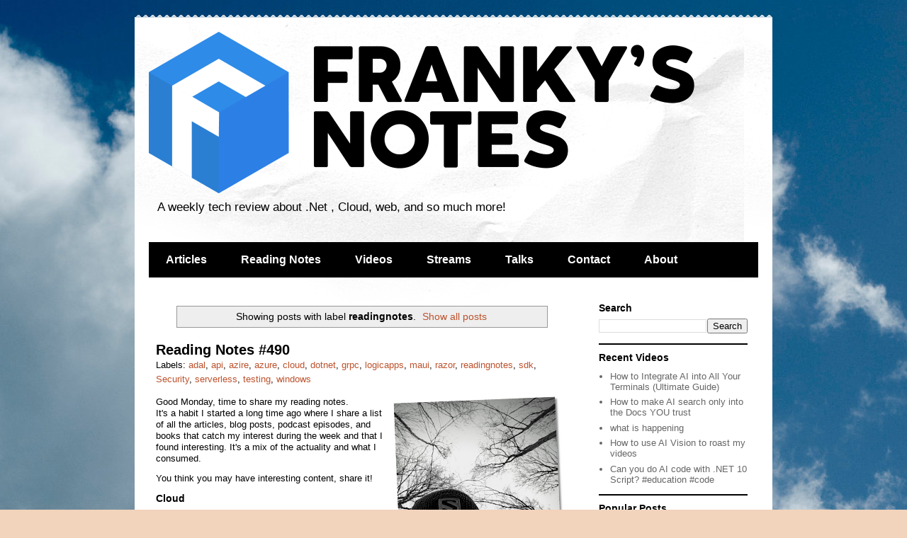

--- FILE ---
content_type: text/html; charset=UTF-8
request_url: https://www.frankysnotes.com/search/label/readingnotes?updated-max=2022-01-31T07:17:00-05:00&max-results=20&start=40&by-date=false
body_size: 43364
content:
<!DOCTYPE html>
<html class='v2' dir='ltr' xmlns='http://www.w3.org/1999/xhtml' xmlns:b='http://www.google.com/2005/gml/b' xmlns:data='http://www.google.com/2005/gml/data' xmlns:expr='http://www.google.com/2005/gml/expr'>
<head>
<link href='https://www.blogger.com/static/v1/widgets/335934321-css_bundle_v2.css' rel='stylesheet' type='text/css'/>
<meta content='IE=EmulateIE7' http-equiv='X-UA-Compatible'/>
<meta content='76cddafc97ecca4357e18e847d94e04f' name='p:domain_verify'/>
<meta content='Frank Boucher' name='author'/>
<meta content='width=1100' name='viewport'/>
<meta content='text/html; charset=UTF-8' http-equiv='Content-Type'/>
<meta content='blogger' name='generator'/>
<link href='https://www.frankysnotes.com/favicon.ico' rel='icon' type='image/x-icon'/>
<link href='https://www.frankysnotes.com/search/label/readingnotes?updated-max=2022-01-31T04:17:00-08:00&max-results=20&start=40&by-date=false' rel='canonical'/>
<link rel="alternate" type="application/atom+xml" title="Franky&#39;s Notes - Atom" href="https://www.frankysnotes.com/feeds/posts/default" />
<link rel="alternate" type="application/rss+xml" title="Franky&#39;s Notes - RSS" href="https://www.frankysnotes.com/feeds/posts/default?alt=rss" />
<link rel="service.post" type="application/atom+xml" title="Franky&#39;s Notes - Atom" href="https://www.blogger.com/feeds/4784426505851584979/posts/default" />
<link rel="me" href="https://www.blogger.com/profile/11383758072731745491" />
<!--Can't find substitution for tag [blog.ieCssRetrofitLinks]-->
<meta content='https://www.frankysnotes.com/search/label/readingnotes?updated-max=2022-01-31T04:17:00-08:00&max-results=20&start=40&by-date=false' property='og:url'/>
<meta content='Franky&#39;s Notes' property='og:title'/>
<meta content='' property='og:description'/>
<title>Franky's Notes: readingnotes</title>
<style id='page-skin-1' type='text/css'><!--
/*
-----------------------------------------------
Blogger Template Style
Name:     Travel
Designer: Sookhee Lee
URL:      www.plyfly.net
----------------------------------------------- */
/* Variable definitions
====================
<Variable name="keycolor" description="Main Color" type="color" default="#539bcd"/>
<Group description="Page Text" selector="body">
<Variable name="body.font" description="Font" type="font"
default="normal normal 13px 'Trebuchet MS',Trebuchet,sans-serif"/>
<Variable name="body.text.color" description="Text Color" type="color" default="#bbbbbb"/>
</Group>
<Group description="Backgrounds" selector=".body-fauxcolumns-outer">
<Variable name="body.background.color" description="Outer Background" type="color" default="#539bcd"/>
<Variable name="content.background.color" description="Main Background" type="color" default="transparent"/>
</Group>
<Group description="Links" selector=".main-outer">
<Variable name="link.color" description="Link Color" type="color" default="#ff9900"/>
<Variable name="link.visited.color" description="Visited Color" type="color" default="#b87209"/>
<Variable name="link.hover.color" description="Hover Color" type="color" default="#ff9900"/>
</Group>
<Group description="Blog Title" selector=".header h1">
<Variable name="header.font" description="Font" type="font"
default="normal normal 60px 'Trebuchet MS',Trebuchet,sans-serif"/>
<Variable name="header.text.color" description="Text Color" type="color" default="#ffffff" />
</Group>
<Group description="Blog Description" selector=".header .description">
<Variable name="description.text.color" description="Description Color" type="color"
default="#000000" />
</Group>
<Group description="Tabs Text" selector=".tabs-inner .widget li a">
<Variable name="tabs.font" description="Font" type="font"
default="normal bold 16px 'Trebuchet MS',Trebuchet,sans-serif"/>
<Variable name="tabs.text.color" description="Text Color" type="color" default="#ffffff"/>
<Variable name="tabs.selected.text.color" description="Selected Color" type="color" default="#ffffff"/>
</Group>
<Group description="Tabs Background" selector=".tabs-outer .PageList">
<Variable name="tabs.background.color" description="Background Color" type="color" default="transparent"/>
<Variable name="tabs.selected.background.color" description="Selected Color" type="color" default="transparent"/>
</Group>
<Group description="Date Header" selector=".main-inner h2.date-header">
<Variable name="date.font" description="Font" type="font"
default="normal normal 14px 'Trebuchet MS',Trebuchet,sans-serif"/>
<Variable name="date.text.color" description="Text Color" type="color" default="#000000"/>
</Group>
<Group description="Post Title" selector="h3.post-title a">
<Variable name="post.title.font" description="Font" type="font"
default="normal bold 20px 'Trebuchet MS',Trebuchet,sans-serif"/>
<Variable name="post.title.text.color" description="Text Color" type="color"
default="#ffffff"/>
</Group>
<Group description="Post Background" selector=".column-center-inner">
<Variable name="post.background.color" description="Background Color" type="color"
default="transparent"/>
<Variable name="post.background.url" description="Post Background URL" type="url" default="none"/>
</Group>
<Group description="Gadget Title Color" selector="h2">
<Variable name="widget.title.font" description="Font" type="font"
default="normal bold 14px 'Trebuchet MS',Trebuchet,sans-serif"/>
<Variable name="widget.title.text.color" description="Title Color" type="color" default="#ffffff"/>
</Group>
<Group description="Gadget Text" selector=".footer-inner .widget, .sidebar .widget">
<Variable name="widget.font" description="Font" type="font"
default="normal normal 13px 'Trebuchet MS',Trebuchet,sans-serif"/>
<Variable name="widget.text.color" description="Text Color" type="color" default="#000000"/>
</Group>
<Group description="Gadget Links" selector=".sidebar .widget">
<Variable name="widget.link.color" description="Link Color" type="color" default="#000000"/>
<Variable name="widget.link.visited.color" description="Visited Color" type="color" default="#903213"/>
<Variable name="widget.alternate.text.color" description="Alternate Color" type="color" default="#ffffff"/>
</Group>
<Group description="Sidebar Background" selector=".column-left-inner .column-right-inner">
<Variable name="widget.outer.background.color" description="Background Color" type="color" default="transparent" />
<Variable name="widget.border.bevel.color" description="Bevel Color" type="color" default="transparent" />
</Group>
<Variable name="body.background" description="Body Background" type="background"
color="#f2d3bb" default="$(color) none repeat-x scroll top center"/>
<Variable name="content.background" description="Content Background" type="background"
color="#ffffff" default="$(color) none repeat scroll top center"/>
<Variable name="comments.background" description="Comments Background" type="background"
default="#cccccc none repeat scroll top center"/>
<Variable name="content.imageBorder.top.space" description="Content Image Border Top Space" type="length" default="0" min="0" max="100px"/>
<Variable name="content.imageBorder.top" description="Content Image Border Top" type="url" default="none"/>
<Variable name="content.margin" description="Content Margin Top" type="length" default="20px" min="0" max="100px"/>
<Variable name="content.padding" description="Content Padding" type="length" default="20px" min="0" max="100px"/>
<Variable name="content.posts.padding" description="Posts Content Padding" type="length" default="10px" min="0" max="100px"/>
<Variable name="tabs.background.gradient" description="Tabs Background Gradient" type="url"
default="url(https://resources.blogblog.com/blogblog/data/1kt/travel/bg_black_50.png)"/>
<Variable name="tabs.selected.background.gradient" description="Tabs Selected Background Gradient" type="url"
default="url(https://resources.blogblog.com/blogblog/data/1kt/travel/bg_black_50.png)"/>
<Variable name="widget.outer.background.gradient" description="Sidebar Gradient" type="url"
default="url(https://resources.blogblog.com/blogblog/data/1kt/travel/bg_black_50.png)"/>
<Variable name="footer.background.gradient" description="Footer Background Gradient" type="url" default="none"/>
<Variable name="mobile.background.overlay" description="Mobile Background Overlay" type="string"
default="transparent none repeat scroll top left"/>
<Variable name="mobile.button.color" description="Mobile Button Color" type="color" default="#ffffff" />
<Variable name="startSide" description="Side where text starts in blog language" type="automatic" default="left"/>
<Variable name="endSide" description="Side where text ends in blog language" type="automatic" default="right"/>
*/
/* Content
----------------------------------------------- */
body {
font: normal normal 13px 'Trebuchet MS',Trebuchet,sans-serif;
color: #000000;
background: #f2d3bb url(//3.bp.blogspot.com/-jkzOXgfpuJo/TsuENZogVzI/AAAAAAAAICQ/J6V3RZ_PcHU/s0/cloudy_sky.jpg) repeat fixed top left;
}
html body .region-inner {
min-width: 0;
max-width: 100%;
width: auto;
}
a:link {
text-decoration:none;
color: #bd522d;
}
a:visited {
text-decoration:none;
color: #903213;
}
a:hover {
text-decoration:underline;
color: #006894;
}
.content-outer .content-cap-top {
height: 5px;
background: transparent url(//www.blogblog.com/1kt/travel/bg_container.png) repeat-x scroll top center;
}
.content-outer {
margin: 0 auto;
padding-top: 20px;
}
.content-inner {
background: #ffffff url(//www.blogblog.com/1kt/travel/bg_container.png) repeat-x scroll top left;
background-position: left -5px;
background-color: #ffffff;
padding: 20px;
}
.main-inner .date-outer {
margin-bottom: 2em;
}
/* Header
----------------------------------------------- */
.header-inner .Header .titlewrapper,
.header-inner .Header .descriptionwrapper {
padding-left: 10px;
padding-right: 10px;
}
.Header h1 {
font: normal normal 60px 'Trebuchet MS',Trebuchet,sans-serif;
color: #000000;
}
.Header h1 a {
color: #000000;
}
.Header .description {
font-size: 130%;
}
/* Tabs
----------------------------------------------- */
.tabs-inner {
margin: 1em 0 0;
padding: 0;
}
.tabs-inner .section {
margin: 0;
}
.tabs-inner .widget ul {
padding: 0;
background: #000000 none repeat scroll top center;
}
.tabs-inner .widget li {
border: none;
}
.tabs-inner .widget li a {
display: inline-block;
padding: 1em 1.5em;
color: #ffffff;
font: normal bold 16px 'Trebuchet MS',Trebuchet,sans-serif;
}
.tabs-inner .widget li.selected a,
.tabs-inner .widget li a:hover {
position: relative;
z-index: 1;
background: #000000 none repeat scroll top center;
color: #ffffff;
}
/* Headings
----------------------------------------------- */
h2 {
font: normal bold 14px 'Trebuchet MS',Trebuchet,sans-serif;
color: #000000;
}
.main-inner h2.date-header {
font: normal normal 14px 'Trebuchet MS',Trebuchet,sans-serif;
color: #666666;
}
.footer-inner .widget h2,
.sidebar .widget h2 {
padding-bottom: .5em;
}
/* Main
----------------------------------------------- */
.main-inner {
padding: 20px 0;
}
.main-inner .column-center-inner {
padding: 10px 0;
}
.main-inner .column-center-inner .section {
margin: 0 10px;
}
.main-inner .column-right-inner {
margin-left: 20px;
}
.main-inner .fauxcolumn-right-outer .fauxcolumn-inner {
margin-left: 20px;
background: #ffffff none repeat scroll top left;
}
.main-inner .column-left-inner {
margin-right: 20px;
}
.main-inner .fauxcolumn-left-outer .fauxcolumn-inner {
margin-right: 20px;
background: #ffffff none repeat scroll top left;
}
.main-inner .column-left-inner,
.main-inner .column-right-inner {
padding: 15px 0;
}
/* Posts
----------------------------------------------- */
h3.post-title {
margin-top: 20px;
}
h3.post-title a {
font: normal bold 20px 'Trebuchet MS',Trebuchet,sans-serif;
color: #000000;
}
h3.post-title a:hover {
text-decoration: underline;
}
.main-inner .column-center-outer {
background: transparent none repeat scroll top left;
_background-image: none;
}
.post-body {
line-height: 1.4;
position: relative;
}
.post-header {
margin: 0 0 1em;
line-height: 1.6;
}
.post-footer {
margin: .5em 0;
line-height: 1.6;
}
#blog-pager {
font-size: 140%;
}
#comments {
background: #cccccc none repeat scroll top center;
padding: 15px;
}
#comments .comment-author {
padding-top: 1.5em;
}
#comments h4,
#comments .comment-author a,
#comments .comment-timestamp a {
color: #000000;
}
#comments .comment-author:first-child {
padding-top: 0;
border-top: none;
}
.avatar-image-container {
margin: .2em 0 0;
}
/* Comments
----------------------------------------------- */
#comments a {
color: #000000;
}
.comments .comments-content .icon.blog-author {
background-repeat: no-repeat;
background-image: url([data-uri]);
}
.comments .comments-content .loadmore a {
border-top: 1px solid #000000;
border-bottom: 1px solid #000000;
}
.comments .comment-thread.inline-thread {
background: transparent;
}
.comments .continue {
border-top: 2px solid #000000;
}
/* Widgets
----------------------------------------------- */
.sidebar .widget {
border-bottom: 2px solid #000000;
padding-bottom: 10px;
margin: 10px 0;
}
.sidebar .widget:first-child {
margin-top: 0;
}
.sidebar .widget:last-child {
border-bottom: none;
margin-bottom: 0;
padding-bottom: 0;
}
.footer-inner .widget,
.sidebar .widget {
font: normal normal 13px 'Trebuchet MS',Trebuchet,sans-serif;
color: #666666;
}
.sidebar .widget a:link {
color: #666666;
text-decoration: none;
}
.sidebar .widget a:visited {
color: #436590;
}
.sidebar .widget a:hover {
color: #666666;
text-decoration: underline;
}
.footer-inner .widget a:link {
color: #bd522d;
text-decoration: none;
}
.footer-inner .widget a:visited {
color: #903213;
}
.footer-inner .widget a:hover {
color: #bd522d;
text-decoration: underline;
}
.widget .zippy {
color: #000000;
}
.footer-inner {
background: transparent none repeat scroll top center;
}
/* Mobile
----------------------------------------------- */
body.mobile  {
background-size: 100% auto;
}
body.mobile .AdSense {
margin: 0 -10px;
}
.mobile .body-fauxcolumn-outer {
background: transparent none repeat scroll top left;
}
.mobile .footer-inner .widget a:link {
color: #666666;
text-decoration: none;
}
.mobile .footer-inner .widget a:visited {
color: #436590;
}
.mobile-post-outer a {
color: #000000;
}
.mobile-link-button {
background-color: #bd522d;
}
.mobile-link-button a:link, .mobile-link-button a:visited {
color: #ffffff;
}
.mobile-index-contents {
color: #000000;
}
.mobile .tabs-inner .PageList .widget-content {
background: #000000 none repeat scroll top center;
color: #ffffff;
}
.mobile .tabs-inner .PageList .widget-content .pagelist-arrow {
border-left: 1px solid #ffffff;
}
#navbar-iframe,#navbar { display: none !important; }
--></style>
<style id='template-skin-1' type='text/css'><!--
body {
min-width: 900px;
}
.content-outer, .content-fauxcolumn-outer, .region-inner {
min-width: 900px;
max-width: 900px;
_width: 900px;
}
.main-inner .columns {
padding-left: 0px;
padding-right: 260px;
}
.main-inner .fauxcolumn-center-outer {
left: 0px;
right: 260px;
/* IE6 does not respect left and right together */
_width: expression(this.parentNode.offsetWidth -
parseInt("0px") -
parseInt("260px") + 'px');
}
.main-inner .fauxcolumn-left-outer {
width: 0px;
}
.main-inner .fauxcolumn-right-outer {
width: 260px;
}
.main-inner .column-left-outer {
width: 0px;
right: 100%;
margin-left: -0px;
}
.main-inner .column-right-outer {
width: 260px;
margin-right: -260px;
}
#layout {
min-width: 0;
}
#layout .content-outer {
min-width: 0;
width: 800px;
}
#layout .region-inner {
min-width: 0;
width: auto;
}
--></style>
<script type='text/javascript'>
	  var _gaq = _gaq || [];
	  _gaq.push(['_setAccount', 'UA-4952147-5']);
	  _gaq.push(['_trackPageview']);

	  (function() {
		var ga = document.createElement('script'); ga.type = 'text/javascript'; ga.async = true;
		ga.src = ('https:' == document.location.protocol ? 'https://ssl' : 'http://www') + '.google-analytics.com/ga.js';
		var s = document.getElementsByTagName('script')[0]; s.parentNode.insertBefore(ga, s);
	  })();

	</script>
<style>
/* CODE
=============================================================================*/

pre, code, tt {
  font-size: 12px;
  font-family: Consolas, "Liberation Mono", Courier, monospace;
}

code, tt {
  margin: 0 0px;
  padding: 0px 0px;
  white-space: nowrap;
  border: 1px solid #eaeaea;
  background-color: #f8f8f8;
  border-radius: 3px;
}

pre>code {
  margin: 0;
  padding: 0;
  white-space: pre;
  border: none;
  background: transparent;
}

pre {
  background-color: #f8f8f8;
  border: 1px solid #ccc;
  font-size: 13px;
  line-height: 19px;
  overflow: auto;
  padding: 6px 10px;
  border-radius: 3px;
}

pre code, pre tt {
  background-color: transparent;
  border: none;
}

kbd {
    -moz-border-bottom-colors: none;
    -moz-border-left-colors: none;
    -moz-border-right-colors: none;
    -moz-border-top-colors: none;
    background-color: #DDDDDD;
    background-image: linear-gradient(#F1F1F1, #DDDDDD);
    background-repeat: repeat-x;
    border-color: #DDDDDD #CCCCCC #CCCCCC #DDDDDD;
    border-image: none;
    border-radius: 2px 2px 2px 2px;
    border-style: solid;
    border-width: 1px;
    font-family: "Helvetica Neue",Helvetica,Arial,sans-serif;
    line-height: 10px;
    padding: 1px 4px;
}

/* QUOTE ===========================================================*/
blockquote{display:block;background:#fff;padding:15px 20px 15px 45px;margin:0 0 20px;position:relative;color:#666;border-left:15px solid #903213;border-right:2px solid #903213;-moz-box-shadow:2px 2px 15px #ccc;-webkit-box-shadow:2px 2px 15px #ccc;box-shadow:2px 2px 15px #ccc}blockquote::before{content:"\201C";font-family:Georgia,serif;font-size:60px;font-weight:700;color:#999;position:absolute;left:10px;top:5px}blockquote::after{content:""}blockquote em{font-style:italic}

</style>
<link href='https://cdnjs.cloudflare.com/ajax/libs/highlight.js/11.11.1/styles/default.min.css' rel='stylesheet'/>
<script src='https://cdnjs.cloudflare.com/ajax/libs/highlight.js/11.11.1/highlight.min.js'></script>
<link href='https://www.blogger.com/dyn-css/authorization.css?targetBlogID=4784426505851584979&amp;zx=71c7d631-9152-4ccd-8d99-50e4e36360e7' media='none' onload='if(media!=&#39;all&#39;)media=&#39;all&#39;' rel='stylesheet'/><noscript><link href='https://www.blogger.com/dyn-css/authorization.css?targetBlogID=4784426505851584979&amp;zx=71c7d631-9152-4ccd-8d99-50e4e36360e7' rel='stylesheet'/></noscript>
<meta name='google-adsense-platform-account' content='ca-host-pub-1556223355139109'/>
<meta name='google-adsense-platform-domain' content='blogspot.com'/>

</head>
<body class='loading'>
<div class='navbar section' id='navbar'><div class='widget Navbar' data-version='1' id='Navbar1'><script type="text/javascript">
    function setAttributeOnload(object, attribute, val) {
      if(window.addEventListener) {
        window.addEventListener('load',
          function(){ object[attribute] = val; }, false);
      } else {
        window.attachEvent('onload', function(){ object[attribute] = val; });
      }
    }
  </script>
<div id="navbar-iframe-container"></div>
<script type="text/javascript" src="https://apis.google.com/js/platform.js"></script>
<script type="text/javascript">
      gapi.load("gapi.iframes:gapi.iframes.style.bubble", function() {
        if (gapi.iframes && gapi.iframes.getContext) {
          gapi.iframes.getContext().openChild({
              url: 'https://www.blogger.com/navbar/4784426505851584979?origin\x3dhttps://www.frankysnotes.com',
              where: document.getElementById("navbar-iframe-container"),
              id: "navbar-iframe"
          });
        }
      });
    </script><script type="text/javascript">
(function() {
var script = document.createElement('script');
script.type = 'text/javascript';
script.src = '//pagead2.googlesyndication.com/pagead/js/google_top_exp.js';
var head = document.getElementsByTagName('head')[0];
if (head) {
head.appendChild(script);
}})();
</script>
</div></div>
<div class='body-fauxcolumns'>
<div class='fauxcolumn-outer body-fauxcolumn-outer'>
<div class='cap-top'>
<div class='cap-left'></div>
<div class='cap-right'></div>
</div>
<div class='fauxborder-left'>
<div class='fauxborder-right'></div>
<div class='fauxcolumn-inner'>
</div>
</div>
<div class='cap-bottom'>
<div class='cap-left'></div>
<div class='cap-right'></div>
</div>
</div>
</div>
<div class='content'>
<div class='content-fauxcolumns'>
<div class='fauxcolumn-outer content-fauxcolumn-outer'>
<div class='cap-top'>
<div class='cap-left'></div>
<div class='cap-right'></div>
</div>
<div class='fauxborder-left'>
<div class='fauxborder-right'></div>
<div class='fauxcolumn-inner'>
</div>
</div>
<div class='cap-bottom'>
<div class='cap-left'></div>
<div class='cap-right'></div>
</div>
</div>
</div>
<div class='content-outer'>
<div class='content-cap-top cap-top'>
<div class='cap-left'></div>
<div class='cap-right'></div>
</div>
<div class='fauxborder-left content-fauxborder-left'>
<div class='fauxborder-right content-fauxborder-right'></div>
<div class='content-inner'>
<header>
<div class='header-outer'>
<div class='header-cap-top cap-top'>
<div class='cap-left'></div>
<div class='cap-right'></div>
</div>
<div class='fauxborder-left header-fauxborder-left'>
<div class='fauxborder-right header-fauxborder-right'></div>
<div class='region-inner header-inner'>
<div class='header section' id='header'><div class='widget Header' data-version='1' id='Header1'>
<div id='header-inner'>
<a href='https://www.frankysnotes.com/' style='display: block'>
<img alt='Franky&#39;s Notes' height='228px; ' id='Header1_headerimg' src='https://blogger.googleusercontent.com/img/b/R29vZ2xl/AVvXsEhpKG_KuZx6Cudx6fhs87Ji6yuSr1MyPC2haWaBo1WrEIDROjusOSgyFS4nQFKKySvM38fWn7nL8GlPQse0hYcFkrPf3771ClJ-t8a82slVShCOH2x1TjEoHTMIQdInkfy-q2zvEqu3jLU/s1600/FrankysNotes_800.png' style='display: block' width='800px; '/>
</a>
<div class='descriptionwrapper'>
<p class='description'><span>A weekly tech review about .Net , Cloud, web, and so much more!</span></p>
</div>
</div>
</div></div>
</div>
</div>
<div class='header-cap-bottom cap-bottom'>
<div class='cap-left'></div>
<div class='cap-right'></div>
</div>
</div>
</header>
<div class='tabs-outer'>
<div class='tabs-cap-top cap-top'>
<div class='cap-left'></div>
<div class='cap-right'></div>
</div>
<div class='fauxborder-left tabs-fauxborder-left'>
<div class='fauxborder-right tabs-fauxborder-right'></div>
<div class='region-inner tabs-inner'>
<div class='tabs section' id='crosscol'><div class='widget PageList' data-version='1' id='PageList1'>
<h2>Pages</h2>
<div class='widget-content'>
<ul>
<li>
<a href='http://www.frankysnotes.com/search/label/post'>Articles</a>
</li>
<li>
<a href='http://www.frankysnotes.com/search/label/readingnotes'>Reading Notes</a>
</li>
<li>
<a href='https://www.frankysnotes.com/p/cloud-5-minutes.html'>Videos</a>
</li>
<li>
<a href='https://www.frankysnotes.com/p/streams.html'>Streams</a>
</li>
<li>
<a href='http://www.frankysnotes.com/p/blog-page.html'>Talks</a>
</li>
<li>
<a href='http://www.frankysnotes.com/p/contact-me.html'>Contact</a>
</li>
<li>
<a href='http://www.frankysnotes.com/p/about.html'>About</a>
</li>
</ul>
<div class='clear'></div>
</div>
</div></div>
<div class='tabs no-items section' id='crosscol-overflow'></div>
</div>
</div>
<div class='tabs-cap-bottom cap-bottom'>
<div class='cap-left'></div>
<div class='cap-right'></div>
</div>
</div>
<div class='main-outer'>
<div class='main-cap-top cap-top'>
<div class='cap-left'></div>
<div class='cap-right'></div>
</div>
<div class='fauxborder-left main-fauxborder-left'>
<div class='fauxborder-right main-fauxborder-right'></div>
<div class='region-inner main-inner'>
<div class='columns fauxcolumns'>
<div class='fauxcolumn-outer fauxcolumn-center-outer'>
<div class='cap-top'>
<div class='cap-left'></div>
<div class='cap-right'></div>
</div>
<div class='fauxborder-left'>
<div class='fauxborder-right'></div>
<div class='fauxcolumn-inner'>
</div>
</div>
<div class='cap-bottom'>
<div class='cap-left'></div>
<div class='cap-right'></div>
</div>
</div>
<div class='fauxcolumn-outer fauxcolumn-left-outer'>
<div class='cap-top'>
<div class='cap-left'></div>
<div class='cap-right'></div>
</div>
<div class='fauxborder-left'>
<div class='fauxborder-right'></div>
<div class='fauxcolumn-inner'>
</div>
</div>
<div class='cap-bottom'>
<div class='cap-left'></div>
<div class='cap-right'></div>
</div>
</div>
<div class='fauxcolumn-outer fauxcolumn-right-outer'>
<div class='cap-top'>
<div class='cap-left'></div>
<div class='cap-right'></div>
</div>
<div class='fauxborder-left'>
<div class='fauxborder-right'></div>
<div class='fauxcolumn-inner'>
</div>
</div>
<div class='cap-bottom'>
<div class='cap-left'></div>
<div class='cap-right'></div>
</div>
</div>
<!-- corrects IE6 width calculation -->
<div class='columns-inner'>
<div class='column-center-outer'>
<div class='column-center-inner'>
<div class='main section' id='main'><div class='widget Blog' data-version='1' id='Blog1'>
<div class='blog-posts hfeed'>
<div class='status-msg-wrap'>
<div class='status-msg-body'>
Showing posts with label <b>readingnotes</b>. <a href="https://www.frankysnotes.com/">Show all posts</a>
</div>
<div class='status-msg-border'>
<div class='status-msg-bg'>
<div class='status-msg-hidden'>Showing posts with label <b>readingnotes</b>. <a href="https://www.frankysnotes.com/">Show all posts</a></div>
</div>
</div>
</div>
<div style='clear: both;'></div>

          <div class="date-outer">
        

          <div class="date-posts">
        
<div class='post-outer'>
<div class='post hentry'>
<a name='5245366335949891272'></a>
<h3 class='post-title entry-title'>
<a href='https://www.frankysnotes.com/2022/01/reading-notes-490.html'>Reading Notes #490</a>
</h3>
<div class='post-header'>
<div class='post-header-line-1'><span class='post-icons'>
</span>
<span class='post-labels'>
Labels:
<a href='https://www.frankysnotes.com/search/label/adal' rel='tag'>adal</a>,
<a href='https://www.frankysnotes.com/search/label/api' rel='tag'>api</a>,
<a href='https://www.frankysnotes.com/search/label/azire' rel='tag'>azire</a>,
<a href='https://www.frankysnotes.com/search/label/azure' rel='tag'>azure</a>,
<a href='https://www.frankysnotes.com/search/label/cloud' rel='tag'>cloud</a>,
<a href='https://www.frankysnotes.com/search/label/dotnet' rel='tag'>dotnet</a>,
<a href='https://www.frankysnotes.com/search/label/grpc' rel='tag'>grpc</a>,
<a href='https://www.frankysnotes.com/search/label/logicapps' rel='tag'>logicapps</a>,
<a href='https://www.frankysnotes.com/search/label/maui' rel='tag'>maui</a>,
<a href='https://www.frankysnotes.com/search/label/razor' rel='tag'>razor</a>,
<a href='https://www.frankysnotes.com/search/label/readingnotes' rel='tag'>readingnotes</a>,
<a href='https://www.frankysnotes.com/search/label/sdk' rel='tag'>sdk</a>,
<a href='https://www.frankysnotes.com/search/label/Security' rel='tag'>Security</a>,
<a href='https://www.frankysnotes.com/search/label/serverless' rel='tag'>serverless</a>,
<a href='https://www.frankysnotes.com/search/label/testing' rel='tag'>testing</a>,
<a href='https://www.frankysnotes.com/search/label/windows' rel='tag'>windows</a>
</span>
</div>
</div>
<div class='post-body entry-content' id='post-body-5245366335949891272'>

<h2><div class="separator" style="clear: both; text-align: center;"><a href="https://blogger.googleusercontent.com/img/a/AVvXsEjPs2k738mTrAWqwyXGKRZKSultWsPqPmdMIlBMEgfQZDSuVUlxZeIoCN-huzFuMPBXD_4bIEWjStW2QDHIUm7B_78tjS7JSYt1P6IInpUjoi5RWZp10zr-0LebLluUAMVt-7UR0FRkvwsNqEHtpizcWK14VHD3BU45L9AN__vGLlrKj9XNolcAdYSZ=s2576" imageanchor="1" style="clear: right; float: right; margin-bottom: 1em; margin-left: 1em;"><img border="0" data-original-height="2576" data-original-width="1977" height="320" loading="lazy" src="https://blogger.googleusercontent.com/img/a/AVvXsEjPs2k738mTrAWqwyXGKRZKSultWsPqPmdMIlBMEgfQZDSuVUlxZeIoCN-huzFuMPBXD_4bIEWjStW2QDHIUm7B_78tjS7JSYt1P6IInpUjoi5RWZp10zr-0LebLluUAMVt-7UR0FRkvwsNqEHtpizcWK14VHD3BU45L9AN__vGLlrKj9XNolcAdYSZ=s320" width="246" /></a></div><div style="text-align: left;"><span style="background-color: white; font-family: &quot;Trebuchet MS&quot;, Trebuchet, sans-serif; font-size: 13px; font-weight: 400;">Good Monday, time to share my reading notes.&nbsp;</span></div><div style="text-align: left;"><span style="background-color: white; font-family: &quot;Trebuchet MS&quot;, Trebuchet, sans-serif; font-size: 13px; font-weight: 400;">It's a habit I started a long time ago where I share a list of all the articles, blog posts, podcast episodes, and books that catch my interest during the week and that I found interesting. It's a mix of the actuality and what I consumed.</span><p style="background-color: white; font-family: &quot;Trebuchet MS&quot;, Trebuchet, sans-serif; font-size: 13px; font-weight: 400;"></p><p style="background-color: white; font-family: &quot;Trebuchet MS&quot;, Trebuchet, sans-serif; font-size: 13px; font-weight: 400;">You think you may have interesting content, share it!</p></div>Cloud</h2>
<ul>
<li>
<p><strong><a href="https://devblogs.microsoft.com/azure-sdk/azure-sdk-release-january-2022/">Azure SDK Release (January 2022)</a></strong>  (Azure SDK team) - I'm always so impressed by all the changes happening each month... Are you?</p>
</li>
<li>
<p><strong><a href="https://www.claudiobernasconi.ch/2022/01/20/how-to-create-an-azure-function-app-using-csharp-net-6">How to Create an Azure Function App Using C#</a></strong>  (Claudio Bernasconi) - This is a nice tutorial paired with a video. In fact, there is an entire channel of tutorials about  Azure, .NET, and Visual Studio.</p>
</li>
<li>
<p><strong><a href="https://almenscorner.io/secure-messages-to-teams">Secure messages to Teams with Azure Logic App</a></strong>  (Tobias Almen ) - This is a good tutorial to secure communication done by Logic Apps.</p>
</li>
</ul><div><br /></div>
<h2>Programming</h2>
<ul>
<li>
<p><strong><a href="https://www.programmableweb.com/news/postman-announces-support-grpc-beta/brief/2022/01/17">Postman Announces Support for gRPC in Beta</a></strong>  (Wendell Santos) - Great news to see that the toolings follow the tech.</p>
</li>
<li>
<p><strong><a href="https://devblogs.microsoft.com/dotnet/announcing-net-maui-preview-12">Announcing .NET MAUI Preview 12</a></strong>  (David Ortinau) - Things are getting pretty... Nice update.</p>
</li>
<li>
<p><strong><a href="https://exceptionnotfound.net/dependency-injection-in-dotnet-6-adding-and-injecting-dependencies">Dependency Injection in .NET 6 - Adding and Injecting Dependencies</a></strong>  (Matthew Jones) - We all agree that testing is important dependency injection is part of a  great test strategy. This is the second post of a series.</p>
</li>
<li>
<p><strong><a href="https://endjin.com/blog/2022/01/model-binding-in-asp-net-core-using-razor-pages.html">Model Binding in ASP.NET Core using Razor Pages</a></strong>  (Elisenda Gascon) - A clear tutorial about the binding to simplify and improve our code.</p>
</li>
<li>
<p><strong><a href="https://www.telerik.com/blogs/what-is-single-project-dotnet-maui">What Is Single Project in .NET MAUI?</a></strong>  (Leomaris Reyes  ) - I'm just getting started with MAUI and it's very impressive. I really like this post as it explains why and how the structure of the project is set.</p>
</li>
</ul><div><br /></div>
<h2>Podcast</h2>
<ul>
<li><strong><a href="https://castbox.fm/episode/561%3A-How-to-Reduce-Burnout%2C-with-Jennifer-Moss-id2009977-id455698834">561: How to Reduce Burnout, with Jennifer Moss</a></strong> (Coaching for Leaders) - As I was listening that episode, I realized that the team I'm in we already did a lot of those things. The past months were hard for all of us but I think we did well. Very interesting episode, and it could be a good idea to share to your teammates.</li>
<li><strong><a href="https://castbox.fm/episode/288%3A-Turning-Hacks-into-Reality-id2117504-id457602306">288: Turning Hacks into Reality</a></strong> (Merge Conflict) - Super interesting to listen Frank and James as they share their progress about there App development and how a simple "wind speed" question became a thing!</li>
<li><strong><a href="https://castbox.fm/episode/No-More-Lonely-Friends-with-Marissa-Meizz-id2920576-id457908495">No More Lonely Friends with Marissa Meizz</a></strong> (A Bit of Optimism) - Wow! It's always very impressive what can happends when you mix social media and good intention.</li>
<li><strong><a href="https://castbox.fm/episode/562%3A-How-to-Make-Progress-When-Starting-Something-New%2C-with-Michael-Bungay-Stanier-id2009977-id457554896">562: How to Make Progress When Starting Something New, with Michael Bungay Stanier</a></strong> (Coaching for Leaders) - Very nice episode with Michael Bungay Stanier, author of the book also poart of this Reading Notes (but not the book they talk in the episode), about how to get started. Love it, very honest, and real.</li>
</ul><div><br /></div>
<h2>Miscellaneous</h2>
<ul>
<li><strong><a href="https://www.theverge.com/2022/1/20/22892879/microsoft-windows-11-new-task-manager-design">Windows 11 is getting a new Task Manager design</a></strong>  (Tom Warren) - Oh yes! Things evolved, get better, faster, and takes fewer resources...</li>
</ul><div><br /></div>
<h2>Books</h2>
<a href="https://www.goodreads.com/book/show/53127025-the-advice-trap"><b></b></a><b><div class="separator" style="clear: both; text-align: center;"><a href="https://www.goodreads.com/book/show/53127025-the-advice-trap"></a><a href="https://blogger.googleusercontent.com/img/a/AVvXsEigOkttpKlta25hkAhkZ-rdnkvbjADOVq5cRAh0JUwc2p1IQmYRzcCf0REApVW_rFtSmNxuZHWif83bUBKqJtRF1Bi5wixZevGtyU3_IjIKiihXsvJfLnzCe7faY0s6jmDYWyPPLMEtlH_7lnJUyH8oOb0-JVLch48IB_qy-19GVhvq3p94rQWerxpL=s453" imageanchor="1" style="clear: left; float: left; margin-bottom: 1em; margin-right: 1em;"><img border="0" data-original-height="453" data-original-width="318" height="200" loading="lazy" src="https://blogger.googleusercontent.com/img/a/AVvXsEigOkttpKlta25hkAhkZ-rdnkvbjADOVq5cRAh0JUwc2p1IQmYRzcCf0REApVW_rFtSmNxuZHWif83bUBKqJtRF1Bi5wixZevGtyU3_IjIKiihXsvJfLnzCe7faY0s6jmDYWyPPLMEtlH_7lnJUyH8oOb0-JVLch48IB_qy-19GVhvq3p94rQWerxpL=w141-h200" width="141" /></a></div><br />The Advice Trap: Be Humble, Stay Curious &amp; Change the Way You Lead Forever</b>&nbsp;<div><br /><div>(Michael Bungay Stanier)&nbsp;</div><div><br /></div><div>- I really liked this book. Yes, I read The Coaching Habit, that's a nice one too, but in The Advice Trap has something that feels more adapted for when we get started. The book shares many gems and important points to get us started on a better path (or to change our habits). It's may not necessarily be easy, but it's clear what needs to be done, well in this case not done.<br /><ul>
</ul>
<br /></div></div><div><br /></div><div>~frank</div>
<div style='clear: both;'></div>
</div>
<div class='post-footer'>
<div class='post-footer-line post-footer-line-1'><div class='post-share-buttons goog-inline-block'>
</div>
<span class='post-backlinks post-comment-link'>
</span>
</div>
<div class='post-footer-line post-footer-line-2'><span class='post-comment-link'>
</span>
</div>
<div class='post-footer-line post-footer-line-3'></div>
</div>
</div>
</div>

          </div></div>
        

          <div class="date-outer">
        

          <div class="date-posts">
        
<div class='post-outer'>
<div class='post hentry'>
<a name='3190204798354524552'></a>
<h3 class='post-title entry-title'>
<a href='https://www.frankysnotes.com/2022/01/reading-notes-489.html'>Reading Notes #489</a>
</h3>
<div class='post-header'>
<div class='post-header-line-1'><span class='post-icons'>
</span>
<span class='post-labels'>
Labels:
<a href='https://www.frankysnotes.com/search/label/azure' rel='tag'>azure</a>,
<a href='https://www.frankysnotes.com/search/label/c%2B%2B' rel='tag'>c++</a>,
<a href='https://www.frankysnotes.com/search/label/cloud' rel='tag'>cloud</a>,
<a href='https://www.frankysnotes.com/search/label/cosmodb' rel='tag'>cosmodb</a>,
<a href='https://www.frankysnotes.com/search/label/dapr' rel='tag'>dapr</a>,
<a href='https://www.frankysnotes.com/search/label/databases' rel='tag'>databases</a>,
<a href='https://www.frankysnotes.com/search/label/django' rel='tag'>django</a>,
<a href='https://www.frankysnotes.com/search/label/docker' rel='tag'>docker</a>,
<a href='https://www.frankysnotes.com/search/label/git' rel='tag'>git</a>,
<a href='https://www.frankysnotes.com/search/label/githib' rel='tag'>githib</a>,
<a href='https://www.frankysnotes.com/search/label/impostor%20syndrome' rel='tag'>impostor syndrome</a>,
<a href='https://www.frankysnotes.com/search/label/pagination' rel='tag'>pagination</a>,
<a href='https://www.frankysnotes.com/search/label/readingnotes' rel='tag'>readingnotes</a>,
<a href='https://www.frankysnotes.com/search/label/series' rel='tag'>series</a>,
<a href='https://www.frankysnotes.com/search/label/sqllite' rel='tag'>sqllite</a>,
<a href='https://www.frankysnotes.com/search/label/tips' rel='tag'>tips</a>,
<a href='https://www.frankysnotes.com/search/label/virtual%20desktop' rel='tag'>virtual desktop</a>,
<a href='https://www.frankysnotes.com/search/label/worklife' rel='tag'>worklife</a>
</span>
</div>
</div>
<div class='post-body entry-content' id='post-body-3190204798354524552'>
<h2><div class="separator" style="clear: both; text-align: center;"><a href="https://blogger.googleusercontent.com/img/a/AVvXsEgstIXrOOeBsYpsAIGHBAThq9ZN8dUQU-DrFWkpCd-eJ6nMcvPYhw9mR_BoVvSfAbjDhLJsz7jmdWAcTCmmirKy9j6oTkdZcPFnFiyE0Hjl8GxMriOwt5ichiy6uYZpbXnL5RtyqUmQgGaQMpoYauh4VBhPuBIgYjKB5TWOSA7ndbIYd-Iu7TRAK4S2=s876" imageanchor="1" style="clear: right; float: right; margin-bottom: 1em; margin-left: 1em;"><img border="0" data-original-height="876" data-original-width="732" height="320" loading="lazy" src="https://blogger.googleusercontent.com/img/a/AVvXsEgstIXrOOeBsYpsAIGHBAThq9ZN8dUQU-DrFWkpCd-eJ6nMcvPYhw9mR_BoVvSfAbjDhLJsz7jmdWAcTCmmirKy9j6oTkdZcPFnFiyE0Hjl8GxMriOwt5ichiy6uYZpbXnL5RtyqUmQgGaQMpoYauh4VBhPuBIgYjKB5TWOSA7ndbIYd-Iu7TRAK4S2=s320" width="267" /></a></div><br />Suggestion of the week</h2>
<ul>
<li><strong><a href="https://www.freecodecamp.org/news/how-to-use-git-and-github-in-a-team-like-a-pro/">How to Use Git and GitHub in a Team like a Pro &#8211; Featuring Harry and Hermione</a></strong>&nbsp;(Damian Demasi) - Really good post (story style) to get started with GitHub. There is a little something that makes me think of Project Phenix... And crave Harry Poter.</li>
</ul>
<h2>Cloud</h2>
<ul>
<li><strong><a href="https://azure.microsoft.com/en-ca/blog/5-reasons-to-attend-the-azure-virtual-desktop-master-class/">5 reasons to attend the Azure Virtual Desktop Master Class</a></strong>  (Sue Hartford) - That could be so useful for many now that we are working more from home... A more secure and powerful machine could be easy to reach and maintain.</li>
</ul>
<h2>Programming</h2>
<ul>
<li>
<p><strong><a href="https://endjin.com/blog/2022/01/adventures-in-dapr-ep01.html">Adventures in Dapr: Episode 1</a></strong>  (James Dawson) - First post of a promising series on Dapr.This one dressed the table, shares the links.....waiting for the next one.</p>
</li>
<li>
<p><strong><a href="https://www.domstamand.com/compiling-sqlcipher-sqlite-encrypted-for-windows-using-visual-studio-2022">Compiling sqlcipher (sqlite encrypted) for Windows using Visual Studio 2022</a></strong>  (Dominique St-Amand) - Wow. This post was a big reminder for me of two things: how far we come, and some souvenirs of homework from when I was in school.</p>
</li>
<li>
<p><strong><a href="https://www.docker.com/blog/dockers-top-10-most-popular-blogs-in-2021">Docker&#8217;s Top 10 Most Popular Blogs in 2021</a></strong>  (David Oro) - Nice quick list of great resources.</p>
</li>
<li>
<p><strong><a href="https://dev.to/sm0ke/windows-wsl-docker-and-free-starters-4ndn">Windows, WSL, Docker, and Free Starters</a></strong>  (Sm0ke) - Nice quick start tutorial to set up your Django tools on Windows.</p>
</li>
</ul>
<h2>Miscellaneous</h2>
<ul>
<li>
<p><strong><a href="https://www.poppastring.com/blog/helping-team-members-deal-with-imposter-syndrome">Helping team members deal with Imposter Syndrome</a></strong>  (Mark Downie) - Interesting post. I think it is really important to talk about it, as it affects us all.</p>
</li>
<li>
<p><strong><a href="https://devblogs.microsoft.com/cosmosdb/tips-tricks-query-pagination">Tips &amp; Tricks for Query Pagination in Azure Cosmos DB - Azure Cosmos DB Blog</a></strong>  (Tim Sander) - This important concept, not only used with Azure Cosmo DB but any database, is very well explained in this post.</p>
</li>
<li>
<p><strong><a href="https://thenewstack.io/why-are-more-companies-trying-4-day-workweeks">Why Are More Companies Trying Four-Day Workweeks?</a></strong>  (David Cassel) - Interesting. I didn't suspect that it was growing so much in popularity.</p>
</li>
</ul><div><br /></div><div>~frank</div>
<div style='clear: both;'></div>
</div>
<div class='post-footer'>
<div class='post-footer-line post-footer-line-1'><div class='post-share-buttons goog-inline-block'>
</div>
<span class='post-backlinks post-comment-link'>
</span>
</div>
<div class='post-footer-line post-footer-line-2'><span class='post-comment-link'>
</span>
</div>
<div class='post-footer-line post-footer-line-3'></div>
</div>
</div>
</div>

          </div></div>
        

          <div class="date-outer">
        

          <div class="date-posts">
        
<div class='post-outer'>
<div class='post hentry'>
<a name='1905598633952339368'></a>
<h3 class='post-title entry-title'>
<a href='https://www.frankysnotes.com/2022/01/reading-notes-488.html'>Reading Notes #488</a>
</h3>
<div class='post-header'>
<div class='post-header-line-1'><span class='post-icons'>
</span>
<span class='post-labels'>
Labels:
<a href='https://www.frankysnotes.com/search/label/codeless' rel='tag'>codeless</a>,
<a href='https://www.frankysnotes.com/search/label/csharp' rel='tag'>csharp</a>,
<a href='https://www.frankysnotes.com/search/label/del' rel='tag'>del</a>,
<a href='https://www.frankysnotes.com/search/label/design' rel='tag'>design</a>,
<a href='https://www.frankysnotes.com/search/label/dev' rel='tag'>dev</a>,
<a href='https://www.frankysnotes.com/search/label/dotnet' rel='tag'>dotnet</a>,
<a href='https://www.frankysnotes.com/search/label/EF' rel='tag'>EF</a>,
<a href='https://www.frankysnotes.com/search/label/git' rel='tag'>git</a>,
<a href='https://www.frankysnotes.com/search/label/json' rel='tag'>json</a>,
<a href='https://www.frankysnotes.com/search/label/minimal' rel='tag'>minimal</a>,
<a href='https://www.frankysnotes.com/search/label/razor' rel='tag'>razor</a>,
<a href='https://www.frankysnotes.com/search/label/readingnotes' rel='tag'>readingnotes</a>,
<a href='https://www.frankysnotes.com/search/label/visualstudio' rel='tag'>visualstudio</a>
</span>
</div>
</div>
<div class='post-body entry-content' id='post-body-1905598633952339368'>
<p></p><div class="separator" style="clear: both; text-align: center;"><a href="https://blogger.googleusercontent.com/img/a/AVvXsEh8kowPVrfWlNOUAD_lkORE8XVA5TRqjbM0HC3EULvmiT5-HkT0gfDOyudEnArqc-FK05H8fCXYaPK6X_gTxPVJUYisDqAAlioWSnLvoG0FtAbDXfcfyEwIjXPPtMEzoxDG4olykOij-Ez7xC313c3k65-wOuD78hB1IuHF63a91kDpA5gio5i3THZX=s800" imageanchor="1" style="clear: right; float: right; margin-bottom: 1em; margin-left: 1em;"><img border="0" data-original-height="800" data-original-width="800" height="320" loading="lazy" src="https://blogger.googleusercontent.com/img/a/AVvXsEh8kowPVrfWlNOUAD_lkORE8XVA5TRqjbM0HC3EULvmiT5-HkT0gfDOyudEnArqc-FK05H8fCXYaPK6X_gTxPVJUYisDqAAlioWSnLvoG0FtAbDXfcfyEwIjXPPtMEzoxDG4olykOij-Ez7xC313c3k65-wOuD78hB1IuHF63a91kDpA5gio5i3THZX=s320" width="320" /></a></div><br />Good Monday, time to share my reading notes. Those are a curated list of all the articles, blog posts, podcast episodes, and books that catch my interest during the week and that I found interesting. It's a mix of the actuality and what I consumed.<p></p>
<p>You think you may have interesting content, share it!</p>
<h2>Programming</h2>
<ul>
<li>
<p><strong><a href="https://www.learmoreseekmore.com/2022/01/dotnet6-razor-pages-crud-operations-with-entity-frameworkcore.htm">.NET6 Razor Pages CRUD Operations With Entity Framework Core</a></strong>  (Naveen Bommidi) - A great post to get started with EF with Razor, everything is well explained and clear.</p>
</li>
<li>
<p><strong><a href="https://devblogs.microsoft.com/visualstudio/introducing-new-git-features-to-visual-studio-2022">Introducing new Git features to Visual Studio 2022</a></strong>  (Taysser Gherfal) - Wow, many impressive features are available straight from Visual Studio.</p>
</li>
<li>
<p><strong><a href="https://code-maze.com/csharp-polymorphism">Polymorphism in C#</a></strong>  (Code Maze) - Oh nice, it's been a while since I read such a  good post about this concept.</p>
</li>
<li>
<p><strong><a href="https://www.stevefenton.co.uk/2022/01/codeless-not-designless">Codeless != Designless</a></strong>  (Steve Fenton) - Of course, always design/ plan/ at east napkin drawing before starting putting the pieces together.</p>
</li>
<li>
<p><strong><a href="https://www.mikesdotnetting.com/article/358/using-minimal-apis-in-asp-net-core-razor-pages">Using Minimal APIs in ASP.NET Core Razor Pages</a></strong>  (Mike Brind) - Okay, okay, I think I could get used to this new minimal approach thing. I will need to code a little by myself first, but thanks to this post I have a good idea.</p>
</li>
</ul>
<h2>Books</h2>
<div class="separator" style="clear: both; display: inline !important; text-align: center;"><a href="https://blogger.googleusercontent.com/img/a/AVvXsEiDJOdbs3bKKkKvZfRLwZG66k0ebl_DT4qcKG4nj3bk47axdGdarOPBvMAAmn-LwqZPhncE7LdEX6bSPX4_ahqJ40WHEJcHEJ3C5l5GDMyTzmhDZN9kt2CMiONhX7AkIxbHHAjKdj4Q3hyQgRDKnZgALhKRKu0YUkqdvmI_uVw-8M_0pLrHRqirarKI=s400" imageanchor="1" style="clear: left; display: inline !important; float: left; margin-bottom: 1em; margin-right: 1em;"><img border="0" data-original-height="400" data-original-width="259" height="200" loading="lazy" src="https://blogger.googleusercontent.com/img/a/AVvXsEiDJOdbs3bKKkKvZfRLwZG66k0ebl_DT4qcKG4nj3bk47axdGdarOPBvMAAmn-LwqZPhncE7LdEX6bSPX4_ahqJ40WHEJcHEJ3C5l5GDMyTzmhDZN9kt2CMiONhX7AkIxbHHAjKdj4Q3hyQgRDKnZgALhKRKu0YUkqdvmI_uVw-8M_0pLrHRqirarKI=w129-h200" width="129" /></a></div><strong><a href="https://www.goodreads.com/book/show/54895700-effortless">Effortless: Make It Easier to Do What Matters Most</a></strong>&nbsp;<div>(Greg McKeown)&nbsp;</div><div><br /></div><div>- Nice continuity of his first book Essentialism. I appreciated this reading. Many simple and easy ideas that we can start to apply. If interested in this topic Greg also has a podcast: What's Essential.<ul>
</ul>
</div><div><br /></div><div><br /></div><div><br /></div><div><br /></div><div><br /></div><div><br /></div><div>~Frank</div>
<div style='clear: both;'></div>
</div>
<div class='post-footer'>
<div class='post-footer-line post-footer-line-1'><div class='post-share-buttons goog-inline-block'>
</div>
<span class='post-backlinks post-comment-link'>
</span>
</div>
<div class='post-footer-line post-footer-line-2'><span class='post-comment-link'>
</span>
</div>
<div class='post-footer-line post-footer-line-3'></div>
</div>
</div>
</div>

          </div></div>
        

          <div class="date-outer">
        

          <div class="date-posts">
        
<div class='post-outer'>
<div class='post hentry'>
<a name='468296495580037661'></a>
<h3 class='post-title entry-title'>
<a href='https://www.frankysnotes.com/2021/12/reading-notes-487.html'>Reading Notes #487</a>
</h3>
<div class='post-header'>
<div class='post-header-line-1'><span class='post-icons'>
</span>
<span class='post-labels'>
Labels:
<a href='https://www.frankysnotes.com/search/label/azure' rel='tag'>azure</a>,
<a href='https://www.frankysnotes.com/search/label/billing' rel='tag'>billing</a>,
<a href='https://www.frankysnotes.com/search/label/cloud' rel='tag'>cloud</a>,
<a href='https://www.frankysnotes.com/search/label/container%20app' rel='tag'>container app</a>,
<a href='https://www.frankysnotes.com/search/label/devops' rel='tag'>devops</a>,
<a href='https://www.frankysnotes.com/search/label/dotnet' rel='tag'>dotnet</a>,
<a href='https://www.frankysnotes.com/search/label/github' rel='tag'>github</a>,
<a href='https://www.frankysnotes.com/search/label/graphql' rel='tag'>graphql</a>,
<a href='https://www.frankysnotes.com/search/label/httpclient' rel='tag'>httpclient</a>,
<a href='https://www.frankysnotes.com/search/label/ohmyposh' rel='tag'>ohmyposh</a>,
<a href='https://www.frankysnotes.com/search/label/readingnotes' rel='tag'>readingnotes</a>,
<a href='https://www.frankysnotes.com/search/label/terminal' rel='tag'>terminal</a>,
<a href='https://www.frankysnotes.com/search/label/tips' rel='tag'>tips</a>
</span>
</div>
</div>
<div class='post-body entry-content' id='post-body-468296495580037661'>

<p style="text-align: left;"><span style="background-color: white; font-family: &quot;Trebuchet MS&quot;, Trebuchet, sans-serif; font-size: 13px;">It's... Tuesday! Yes I know one day later, but it's still time to share my reading notes.&nbsp;</span></p><p style="text-align: left;"><span style="background-color: white; font-family: &quot;Trebuchet MS&quot;, Trebuchet, sans-serif; font-size: 13px;">Those are a curated list of all the articles, blog posts, podcast episodes, and books that catch my interest during the week and that I found interesting. It's a mix of the actuality and what I consumed.&nbsp;</span></p><div style="background-color: white; font-family: &quot;Trebuchet MS&quot;, Trebuchet, sans-serif; font-size: 13px;"><div>You think you may have interesting content, share it!</div><div><br /></div></div><h2>Suggestion of the week</h2>
<ul>
<li><strong><a href="https://github.blog/2021-11-30-5-devops-tips-to-speed-up-your-developer-workflow">5 DevOps tips to speed up your developer workflow</a></strong>  (Damian Brady) - Great post with event greater tips to be more efficient.</li>
</ul>
<h2>Cloud</h2>
<ul>
<li>
<p><strong><a href="https://azure.microsoft.com/en-ca/blog/azure-cost-management-and-billing-updates-november-2021">Azure Cost Management and Billing updates</a></strong>  (Michael Flanakin) - Tracking our costs is important to stay on top of your business. This short post shares the latest updates.</p>
</li>
<li>
<p><strong><a href="https://samcogan.com/wth-are-azure-container-apps">WTH are Azure Container Apps?</a></strong>  (Sam Cogan) - A nice post that really does a great introduction of the new Azure Containers Apps that was announced recently.</p>
</li>
</ul>
<h2>Programming</h2>
<ul>
<li>
<p></p><div class="separator" style="clear: both; text-align: center;"><a href="https://blogger.googleusercontent.com/img/b/R29vZ2xl/AVvXsEgVwT-g2uxN-WzDZmx93kbPDpvgxwmUruWWePk2z5MGMZW53WRMgXa22BpN27YQtDcWxFxaGo0kP7WRdBZFl64ecsr9cxQthuBxw3k8qh4IxSLZ-BWTPc5OFf504waWFgEH2ox-QcUZoKE/s870/gravity.gif" imageanchor="1" style="clear: right; float: right; margin-bottom: 1em; margin-left: 1em;"><img alt="Visual of Den Delimarsky&#39;s GitHub Issues" border="0" data-original-height="666" data-original-width="870" height="245" loading="lazy" src="https://blogger.googleusercontent.com/img/b/R29vZ2xl/AVvXsEgVwT-g2uxN-WzDZmx93kbPDpvgxwmUruWWePk2z5MGMZW53WRMgXa22BpN27YQtDcWxFxaGo0kP7WRdBZFl64ecsr9cxQthuBxw3k8qh4IxSLZ-BWTPc5OFf504waWFgEH2ox-QcUZoKE/w320-h245/gravity.gif" title="Visual of Den Delimarsky&#39;s GitHub Issues" width="320" /></a></div><strong><a href="https://den.dev/blog/github-issues-graph">GitHub Issues Graph with Netlify and GraphQL</a></strong>  (Den Delimarsky) - Whaaaat! Awesome idea and execution. I love it!<br /><p></p>
</li>
<li>
<p><strong><a href="https://www.hanselman.com/blog/a-nightscout-segment-for-ohmyposh-shows-my-realtime-blood-sugar-readings-in-my-git-prompt">A Nightscout Segment for OhMyPosh shows my realtime Blood Sugar readings in my Git Prompt</a></strong>  (Scott Hanselman) - It's cool that you can add anything in the prompt, and there is such granularity control of how the information is displayed.</p>
</li>
<li>
<p><strong><a href="https://devopsjournal.io/blog/2021/11/26/GitHub-magic-files">GitHubs magic files</a></strong>  (Rob Bos) - Nice some of them I never saw.</p>
</li>
<li>
<p><strong><a href="https://weblog.west-wind.com/posts/2021/Nov/27/NTLM-Windows-Authentication-Authentication-with-HttpClient">Windows Authentication with HttpClient</a></strong>  (Rick Strahl) - He got me at Retro post lol</p>
</li>
</ul>
<h2>Podcasts</h2>
<ul>
<li>
<p><strong><a href="https://castbox.fm/episode/Egil-Hansen-on-Blazor-Testing-with-bUnit---Episode-169-id1426699-id446192692">Egil Hansen on Blazor Testing with bUnit - Episode 169</a></strong>  (Azure DevOps Podcast) - It's the second time I hear good things about bUnit. This is an open-source library for testing Blazor components that can be paired with many popular test frameworks. I need to try it.</p>
</li>
<li>
<p><strong><a href="https://castbox.fm/episode/Podcast-Tags%3A-Are-They-Still-Relevant--id1340468-id443233364">Podcast Tags: Are They Still Relevant?</a></strong> (Feed Your Brand) - It all makes sense. I am not 100% sure about YouTube however because all captions are indexed... I think. But if you create content listen to this.</p>
</li>
<li>
<p><strong><a href="https://castbox.fm/episode/Family-with-Ari-Emanuel-id2920576-id444550940">Family with Ari Emanuel</a></strong> (A Bit of Optimism) - The best way to learn and grow is to try and fail ( aka fall). A great episode very interesting.</p>
</li>
</ul><div><br /></div><div><br /></div><div>&#9729;&#65039; Frank</div><div><br /></div>
<div style='clear: both;'></div>
</div>
<div class='post-footer'>
<div class='post-footer-line post-footer-line-1'><div class='post-share-buttons goog-inline-block'>
</div>
<span class='post-backlinks post-comment-link'>
</span>
</div>
<div class='post-footer-line post-footer-line-2'><span class='post-comment-link'>
</span>
</div>
<div class='post-footer-line post-footer-line-3'></div>
</div>
</div>
</div>

          </div></div>
        

          <div class="date-outer">
        

          <div class="date-posts">
        
<div class='post-outer'>
<div class='post hentry'>
<a name='3906734823024024681'></a>
<h3 class='post-title entry-title'>
<a href='https://www.frankysnotes.com/2021/11/reading-notes-486.html'>Reading Notes #486</a>
</h3>
<div class='post-header'>
<div class='post-header-line-1'><span class='post-icons'>
</span>
<span class='post-labels'>
Labels:
<a href='https://www.frankysnotes.com/search/label/aspnet' rel='tag'>aspnet</a>,
<a href='https://www.frankysnotes.com/search/label/azure' rel='tag'>azure</a>,
<a href='https://www.frankysnotes.com/search/label/azx' rel='tag'>azx</a>,
<a href='https://www.frankysnotes.com/search/label/cli' rel='tag'>cli</a>,
<a href='https://www.frankysnotes.com/search/label/cloud' rel='tag'>cloud</a>,
<a href='https://www.frankysnotes.com/search/label/compose' rel='tag'>compose</a>,
<a href='https://www.frankysnotes.com/search/label/docker' rel='tag'>docker</a>,
<a href='https://www.frankysnotes.com/search/label/dotnet' rel='tag'>dotnet</a>,
<a href='https://www.frankysnotes.com/search/label/identity' rel='tag'>identity</a>,
<a href='https://www.frankysnotes.com/search/label/json' rel='tag'>json</a>,
<a href='https://www.frankysnotes.com/search/label/PowerShell' rel='tag'>PowerShell</a>,
<a href='https://www.frankysnotes.com/search/label/readingnotes' rel='tag'>readingnotes</a>,
<a href='https://www.frankysnotes.com/search/label/Security' rel='tag'>Security</a>,
<a href='https://www.frankysnotes.com/search/label/test' rel='tag'>test</a>,
<a href='https://www.frankysnotes.com/search/label/Tools' rel='tag'>Tools</a>,
<a href='https://www.frankysnotes.com/search/label/tutorial' rel='tag'>tutorial</a>,
<a href='https://www.frankysnotes.com/search/label/Upgrade' rel='tag'>Upgrade</a>,
<a href='https://www.frankysnotes.com/search/label/vscode' rel='tag'>vscode</a>
</span>
</div>
</div>
<div class='post-body entry-content' id='post-body-3906734823024024681'>
<div class="separator" style="clear: both; text-align: center;"><a href="https://blogger.googleusercontent.com/img/b/R29vZ2xl/AVvXsEj-p8VMd3ad_v2Wde9dbN6knLiKDn37VZwj0q3BsqJmLZV7qiyKsDv2j01WC0hhnSTt7NHfaE3bly2G6ippuzoi5K_fn7Dh5ORIRiyJt8HkWrUPoztZKcQNida7nLWApWQ91hXch8ixgJY/s1834/PXL_20211106_133604899_2.png" imageanchor="1" style="clear: right; float: right; margin-bottom: 1em; margin-left: 1em;"><img border="0" data-original-height="1834" data-original-width="1834" height="320" loading="lazy" src="https://blogger.googleusercontent.com/img/b/R29vZ2xl/AVvXsEj-p8VMd3ad_v2Wde9dbN6knLiKDn37VZwj0q3BsqJmLZV7qiyKsDv2j01WC0hhnSTt7NHfaE3bly2G6ippuzoi5K_fn7Dh5ORIRiyJt8HkWrUPoztZKcQNida7nLWApWQ91hXch8ixgJY/s320/PXL_20211106_133604899_2.png" width="320" /></a></div><br />It's Monday (the cyber one), time to share my reading notes. Those are a curated list of all the articles, blog posts, podcast episodes, and books that catch my interest during the week and that I found interesting. It's a mix of the actuality and what I consumed.&nbsp;<div><br /><div>You think you may have interesting content, share it!</div><div><br />&nbsp;

<h2>Cloud</h2>
<ul>
<li>
<p><strong><a href="https://rob.conery.io/2021/11/19/a-simpler-way-to-azure/">A Simpler Way to Azure</a></strong>  (Rob Conery) - A very cool and interesting project. Even though I have never tried Heroku I think it's always good to push forward and make the user experience easier.</p>
</li>
<li>
<p><strong><a href="https://techcommunity.microsoft.com/t5/azure-tools-blog/azure-cli-migration-from-adal-to-msal/ba-p/2909427">Azure CLI migration from ADAL to MSAL</a></strong>  ( Chase Wilson) - That a good news and now with Graph... So manny will be happy about that.</p>
</li>
<li>
<p><strong><a href="https://techcommunity.microsoft.com/t5/azure-tools-blog/what-s-new-in-the-new-version-of-az-tools-installer/ba-p/2971455">What&#8217;s New in the New Version of Az.Tools.Installer</a></strong>  (Lei Jin) - Interesting tool. I love how so many changes are implemented based on the users' feedback... And it's on GitHub.</p>
</li>
</ul>
<h2>Programming</h2>
<ul>
<li>
<p><strong><a href="https://www.hanselman.com/blog/lets-upgrade-my-main-site-and-podcast-to-net-6-lts">Let's upgrade my main site and podcast to .NET 6 LTS</a></strong>  (Scott Hanselman) - Nice! I need to do the same for so many projects...Any one like that too?</p>
</li>
<li>
<p><strong><a href="https://scotthannen.org/blog/2021/11/18/testserver-how-did-i-not-know.html">ASP.NET Core Integration Tests With TestServer - How Did I Not Know About This?</a></strong>  (Scott Hannen) - The perfect introduction post to get started with tests in .Net.</p>
</li>
<li>
<p><strong><a href="https://www.code4it.dev/blog/parse-jsonlines">How to parse JSON Lines (JSONL) with C#</a></strong>  (Davide Bellone) - Interesting post about how to parse uncommon JSON files.</p>
</li>
<li>
<p><strong><a href="https://www.stevefenton.co.uk/2021/11/theme-an-asp-net-mvc-website-with-custom-views/">Theme an ASP.NET MVC website with custom views</a></strong>  (Steve Fenton) - Pretty cool solution to manage themes. Definitely inspiring.</p>
</li>
<li>
<p><strong><a href="no-url">The newest Docker VS Code extension feature you&#8217;re not using</a></strong>  (null) - That a very exciting new for dedv like me who are  occasional visitors! I don't code every day so an intelisens is a must to help me.</p>
</li>
<li>
<p><strong><a href="https://techcommunity.microsoft.com/t5/apps-on-azure-blog/the-newest-docker-vs-code-extension-feature-you-re-not-using/ba-p/2941119">Upgrading a 20 year old University Project to .NET 6 with dotnet-upgrade-assistant</a></strong>  (Uche Nkadi) - Great story of an upgrade.</p>
</li>
</ul><div>~Frank</div><div><br /></div>
</div></div>
<div style='clear: both;'></div>
</div>
<div class='post-footer'>
<div class='post-footer-line post-footer-line-1'><div class='post-share-buttons goog-inline-block'>
</div>
<span class='post-backlinks post-comment-link'>
</span>
</div>
<div class='post-footer-line post-footer-line-2'><span class='post-comment-link'>
</span>
</div>
<div class='post-footer-line post-footer-line-3'></div>
</div>
</div>
</div>

          </div></div>
        

          <div class="date-outer">
        

          <div class="date-posts">
        
<div class='post-outer'>
<div class='post hentry'>
<a name='2661844222937712683'></a>
<h3 class='post-title entry-title'>
<a href='https://www.frankysnotes.com/2021/11/reading-notes-485.html'>Reading Notes #485</a>
</h3>
<div class='post-header'>
<div class='post-header-line-1'><span class='post-icons'>
</span>
<span class='post-labels'>
Labels:
<a href='https://www.frankysnotes.com/search/label/architecture' rel='tag'>architecture</a>,
<a href='https://www.frankysnotes.com/search/label/azure' rel='tag'>azure</a>,
<a href='https://www.frankysnotes.com/search/label/build' rel='tag'>build</a>,
<a href='https://www.frankysnotes.com/search/label/cake' rel='tag'>cake</a>,
<a href='https://www.frankysnotes.com/search/label/ch9' rel='tag'>ch9</a>,
<a href='https://www.frankysnotes.com/search/label/cloud' rel='tag'>cloud</a>,
<a href='https://www.frankysnotes.com/search/label/devops' rel='tag'>devops</a>,
<a href='https://www.frankysnotes.com/search/label/docker' rel='tag'>docker</a>,
<a href='https://www.frankysnotes.com/search/label/dotnet' rel='tag'>dotnet</a>,
<a href='https://www.frankysnotes.com/search/label/github' rel='tag'>github</a>,
<a href='https://www.frankysnotes.com/search/label/Javascript' rel='tag'>Javascript</a>,
<a href='https://www.frankysnotes.com/search/label/learntv' rel='tag'>learntv</a>,
<a href='https://www.frankysnotes.com/search/label/openapi' rel='tag'>openapi</a>,
<a href='https://www.frankysnotes.com/search/label/pattern' rel='tag'>pattern</a>,
<a href='https://www.frankysnotes.com/search/label/readingnotes' rel='tag'>readingnotes</a>,
<a href='https://www.frankysnotes.com/search/label/sdk' rel='tag'>sdk</a>,
<a href='https://www.frankysnotes.com/search/label/Tools' rel='tag'>Tools</a>,
<a href='https://www.frankysnotes.com/search/label/workflow' rel='tag'>workflow</a>,
<a href='https://www.frankysnotes.com/search/label/wsl' rel='tag'>wsl</a>
</span>
</div>
</div>
<div class='post-body entry-content' id='post-body-2661844222937712683'>
It's Monday, <div class="separator" style="clear: both;"><a href="https://blogger.googleusercontent.com/img/b/R29vZ2xl/AVvXsEiviembPbqZUKzU4o73UqCWF2LNROiGMvjxbek8LKoBb8HeCNFvA4AU4CLuaXpPedo45y5Z23Jlz0y8xK4zzUXKv44yFU7ZFkIJBHuuUsWQnFqDN0RHkz1E38xGu08u9EJ5fn_9YhfkoTg/s2048/PXL_20211027_113335735.jpg" style="clear: right; display: block; float: right; padding: 1em 0px; text-align: center;"><img alt="" border="0" data-original-height="2048" data-original-width="2048" loading="lazy" src="https://blogger.googleusercontent.com/img/b/R29vZ2xl/AVvXsEiviembPbqZUKzU4o73UqCWF2LNROiGMvjxbek8LKoBb8HeCNFvA4AU4CLuaXpPedo45y5Z23Jlz0y8xK4zzUXKv44yFU7ZFkIJBHuuUsWQnFqDN0RHkz1E38xGu08u9EJ5fn_9YhfkoTg/s320/PXL_20211027_113335735.jpg" width="320" /></a></div>time to share my reading notes. Those are a curated list of all the articles, blog posts, podcast episodes, and books that catch my interest during the week and that I found interesting. It's a mix of the actuality and what I consumed.&nbsp;<div><br /></div><div>You think you may have interesting content, share it!

<h2>Cloud</h2>
<ul>
<li>
<p><strong><a href="https://devblogs.microsoft.com/azure-sdk/announcing-the-azure-identity-2-0-client-library-and-plugin-packages-for-javascript/">Announcing the Azure Identity 2.0 client library and plugin packages for JavaScript</a></strong>  (Will) - Very nice update for the SDK that will be used with popular tools.</p>
</li>
<li>
<p><strong><a href="https://techcommunity.microsoft.com/t5/apps-on-azure/general-availability-of-azure-functions-openapi-extension/ba-p/2931231">General Availability of Azure Functions OpenAPI Extension</a></strong>  (Justin Yoo) - What!? one year already and GA is on top of it. Wonderful.</p>
</li>
<li>
<p><strong><a href="https://markheath.net/post/azure-functions-isolated">Is it time to start creating C# Azure Functions in isolated mode?</a></strong>  (Mark Heath) - Nice post about the different options today and in the future.</p>
</li>
<li>
<p><strong><a href="https://stackify.com/cloud-native/?utm_source=pocket_mylist">What is Cloud-Native? Is It Hype or The Future of Software Development?</a></strong>  (Thorben Janssen) - My 2 cents, it's so much more than a heap. Excellent post that cover all the angles.</p>
</li>
</ul>
<h2>Programming</h2>
<ul>
<li>
<p><strong><a href="https://www.hanselman.com/blog/implicit-usings-in-net-6">Implicit Usings in .NET 6</a></strong>  (Scott Hanselman) - Ok yes, it's a cool feature to get started... BUT it's the first best practice you learn in VB (yes I remember Scott) do not use implicit... So fun, but that's it.</p>
</li>
<li>
<p><strong><a href="https://blog.travis-ci.com/2021-11-06-top5">5 Reasons Why You Should use a DevTool</a></strong>  (Michelle Pruit) - Yes, indeed and it is worth spending money on them to not be limited or blocked because you are using the free version or something.</p>
</li>
<li>
<p><strong><a href="https://github.blog/2021-11-10-7-unique-software-collaboration-features-in-github-discussions/">7 unique software collaboration features in GitHub Discussions</a></strong>  (Evi Liu) - I started using GitHub discussion while streaming and loved it. I was curious to learn different scenarios where there is also a benefit.</p>
</li>
<li>
<p><strong><a href="https://devblogs.microsoft.com/dotnet/announcing-asp-net-core-in-net-6">Announcing ASP.NET Core in .NET 6</a></strong>  (Daniel Roth) - I've not been coding for a little while now, first thing on my to-do is to upgrade to.NET 6 my projects.</p>
</li>
<li>
<p><strong>[Cake v2.0.0 RC 1 released](Pascal Berger)</strong>  (https://cakebuild.net/blog/2021/11/cake-v2.0.0-rc0001-released) - A great new version, and important notification of retirement. I should do a  tour of my flows/ pipeline to avoid bad surprises.</p>
</li>
<li>
<p><strong><a href="https://dev.to/0shuvo0/i-made-squid-game-with-javascript-10j9">I made Squid Game with JavaScript</a></strong>  (Shuvo) - I love it! Great post that shows us all the code used in this cool demo. There is also a short video to see the final game.</p>
</li>
<li>
<p><strong><a href="https://codeopinion.com/publishing-events-from-crud-or-commands">Publishing Events from CRUD or Commands?</a></strong>  (Derek Comartin) - Nice post/video about event-driven architecture.</p>
</li>
<li>
<p><strong><a href="https://ardalis.com/should-controllers-reference-repositories-services">Should Controllers Reference Repositories or Services</a></strong>  (Steve) - Very interesting dive into the layers of an application. There are reasons for different architectures.</p>
</li>
<li>
<p><strong><a href="https://www.hanselman.com/blog/shrink-your-wsl2-virtual-disks-and-docker-images-and-reclaim-disk-space">Shrink your WSL2 Virtual Disks and Docker Images and Reclaim Disk Space</a></strong>  (Scott Hanselman) - Wonderful tips from Scott. To get back that pure performance of a clean dev environment.</p>
</li>
</ul>
<h2>Miscellaneous</h2>
<ul>
<li>
<p><strong><a href="https://docs.microsoft.com/en-us/teamblog/learntvannouncement">After Microsoft Ignite, keep the learning momentum going</a></strong>  (Jeff Sandquist) - Very happy to see this news being public.</p>
</li>
<li>
<p><strong><a href="https://blogs.windows.com/windowsexperience/2021/10/04/how-to-get-windows-11">How to get Windows 11</a></strong>  (John Cable) - It's out now and honestly, it is great! If you didn't get the automatic upgrade maybe it's because you don't meet the requirement. Following the steps, it could be a simple checkbox to check-in your current version.</p>
</li>
<li>
<p><strong><a href="https://blog.taranissoftware.com/introduction-to-github-actions-for-dotnet-developers">Introduction to GitHub Actions for .Net Developers</a></strong>  (Dave Murray) - I'm not sure why but I always felt called by automation. Maybe because it's the ultimate proactivity of any task.GitHub Action is one of those extremely powerful tools that are worth your attention.</p>
</li>
</ul><div>~frank</div>
</div>
<div style='clear: both;'></div>
</div>
<div class='post-footer'>
<div class='post-footer-line post-footer-line-1'><div class='post-share-buttons goog-inline-block'>
</div>
<span class='post-backlinks post-comment-link'>
</span>
</div>
<div class='post-footer-line post-footer-line-2'><span class='post-comment-link'>
</span>
</div>
<div class='post-footer-line post-footer-line-3'></div>
</div>
</div>
</div>

          </div></div>
        

          <div class="date-outer">
        

          <div class="date-posts">
        
<div class='post-outer'>
<div class='post hentry'>
<a name='3791909091082540441'></a>
<h3 class='post-title entry-title'>
<a href='https://www.frankysnotes.com/2021/09/reading-notes-484.html'>Reading Notes #484</a>
</h3>
<div class='post-header'>
<div class='post-header-line-1'><span class='post-icons'>
</span>
<span class='post-labels'>
Labels:
<a href='https://www.frankysnotes.com/search/label/acceleration%20framework' rel='tag'>acceleration framework</a>,
<a href='https://www.frankysnotes.com/search/label/azure' rel='tag'>azure</a>,
<a href='https://www.frankysnotes.com/search/label/bestpractices' rel='tag'>bestpractices</a>,
<a href='https://www.frankysnotes.com/search/label/blob%20storage' rel='tag'>blob storage</a>,
<a href='https://www.frankysnotes.com/search/label/cloud' rel='tag'>cloud</a>,
<a href='https://www.frankysnotes.com/search/label/darp' rel='tag'>darp</a>,
<a href='https://www.frankysnotes.com/search/label/devops' rel='tag'>devops</a>,
<a href='https://www.frankysnotes.com/search/label/dotnet' rel='tag'>dotnet</a>,
<a href='https://www.frankysnotes.com/search/label/functions' rel='tag'>functions</a>,
<a href='https://www.frankysnotes.com/search/label/openapi' rel='tag'>openapi</a>,
<a href='https://www.frankysnotes.com/search/label/podcast' rel='tag'>podcast</a>,
<a href='https://www.frankysnotes.com/search/label/readingnotes' rel='tag'>readingnotes</a>
</span>
</div>
</div>
<div class='post-body entry-content' id='post-body-3791909091082540441'>
<h2><div style="text-align: left;"><span face="&quot;Trebuchet MS&quot;, Trebuchet, sans-serif" style="background-color: white; font-size: 13px; font-weight: 400;">It's Monday, time to share my reading notes. Those are a curated list of all the articles, blog posts, podcast episodes, and books that catch my interest during the week and that I found interesting. It's a mix of the actuality and what I consumed.</span><p style="background-color: white; font-family: &quot;Trebuchet MS&quot;, Trebuchet, sans-serif; font-size: 13px; font-weight: 400;"></p><p style="background-color: white; font-family: &quot;Trebuchet MS&quot;, Trebuchet, sans-serif; font-size: 13px; font-weight: 400;">You think you may have interesting content, share it!</p><p style="background-color: white; font-family: &quot;Trebuchet MS&quot;, Trebuchet, sans-serif; font-size: 13px; font-weight: 400;"><br /></p></div>Cloud</h2>
<ul>
<li>
<p><strong><a href="https://adamstorr.azurewebsites.net/blog/separate-the-metadata-noise-from-the-implementation-in-azure-functions">Separate the Metadata Noise from the Implementation in Azure Functions</a></strong>  (Adam Storr) - This post shares an interesting technic to not get flood by all the metadata required but still managed to be OpenApi compatible.</p>
</li>
<li>
<p><strong><a href="http://azuredevopspodcast.clear-measure.com/amanda-silver-on-whats-coming-for-developers-episode-151"></a></strong></p><div class="separator" style="clear: both; text-align: center;"><strong><span style="clear: right; float: right; margin-bottom: 1em; margin-left: 1em;"><a href="https://castbox.fm/episode/Amanda-Silver-on-What%E2%80%99s-Coming-for-Developers---Episode-151-id1426699-id408031678" target="_blank"><img border="0" data-original-height="3000" data-original-width="5332" height="180" loading="lazy" src="https://blogger.googleusercontent.com/img/b/R29vZ2xl/AVvXsEgh-1NM4VmXdk-q7qwabadzSBiGT9zy9gc8Ot3668LNdtxRmrqPJ1OSjDBjxHkD1F0-TK15j4NOCBem8EkECyBQxxZ3C8OVdwTNZTQsQUYd6t9J4Y0T_gMmM9HZQRhaPwCy1uDOiEiz6ko/s320/20210920-20210920-DSCF4740.jpg" width="320" /></a></span></strong></div><strong><a href="https://castbox.fm/episode/Amanda-Silver-on-What%E2%80%99s-Coming-for-Developers---Episode-151-id1426699-id408031678" target="_blank">Amanda Silver on What&#8217;s Coming for Developers - Episode 151</a></strong>&nbsp; - This is the summary of a podcast episode. It looks like gold! Already download it and it's next on my playlist.<p></p>
</li>
<li>
<p><strong><a href="https://markheath.net/post/calculate-blob-container-size-v2">How to Calculate Azure Blob Container Size</a></strong>  (Mark Heath) - Nice little code snippet.</p>
</li>
<li>
<p><strong><a href="https://techcommunity.microsoft.com/t5/itops-talk-blog/top-6-tips-for-configuring-a-new-microsoft-azure-environment/ba-p/2748637">Top 6 tips for configuring a new Microsoft Azure environment</a></strong>  ( Sonia Cuff) - This is stupid simple as they say and it will make a big difference further down the road. They are no reason to not do it.</p>
</li>
</ul>
<h2>Programming</h2>
<ul>
<li>
<p><strong><a href="https://andrewlock.net/exploring-dotnet-6-part-1-looking-inside-configurationmanager-in-dotnet-6/">Looking inside ConfigurationManager in .NET 6: Exploring .NET Core 6 - Part 1</a></strong>  (Andrew Lock) - Such a nice integration, cleaner and more efficient.</p>
</li>
<li>
<p><strong><a href="https://blog.dapr.io/posts/2021/09/16/dapr-v1.4-is-now-available/">Dapr v1.4 is now available</a></strong>  (Dapr project maintainers) - New updates on this loved library. This post also shares get-started resources.</p>
</li>
<li>
<p><strong><a href="https://www.syncfusion.com/blogs/post/schedule-your-tasks-like-a-pro-in-blazor-applications.aspx">Schedule Your Tasks Like A Pro in Blazor Applications</a></strong>  (Alan Sangeeth) - I love Syncfusion controls and each time is always hard. Nice post.</p>
</li>
</ul><div><br /></div><div>~Frank</div><div><br /></div>
<div style='clear: both;'></div>
</div>
<div class='post-footer'>
<div class='post-footer-line post-footer-line-1'><div class='post-share-buttons goog-inline-block'>
</div>
<span class='post-backlinks post-comment-link'>
</span>
</div>
<div class='post-footer-line post-footer-line-2'><span class='post-comment-link'>
</span>
</div>
<div class='post-footer-line post-footer-line-3'></div>
</div>
</div>
</div>

          </div></div>
        

          <div class="date-outer">
        

          <div class="date-posts">
        
<div class='post-outer'>
<div class='post hentry'>
<a name='366778161929376697'></a>
<h3 class='post-title entry-title'>
<a href='https://www.frankysnotes.com/2021/09/reading-notes-483.html'>Reading Notes #483</a>
</h3>
<div class='post-header'>
<div class='post-header-line-1'><span class='post-icons'>
</span>
<span class='post-labels'>
Labels:
<a href='https://www.frankysnotes.com/search/label/azure' rel='tag'>azure</a>,
<a href='https://www.frankysnotes.com/search/label/cloud' rel='tag'>cloud</a>,
<a href='https://www.frankysnotes.com/search/label/conference' rel='tag'>conference</a>,
<a href='https://www.frankysnotes.com/search/label/cron' rel='tag'>cron</a>,
<a href='https://www.frankysnotes.com/search/label/desktop' rel='tag'>desktop</a>,
<a href='https://www.frankysnotes.com/search/label/docker' rel='tag'>docker</a>,
<a href='https://www.frankysnotes.com/search/label/dotnet' rel='tag'>dotnet</a>,
<a href='https://www.frankysnotes.com/search/label/git' rel='tag'>git</a>,
<a href='https://www.frankysnotes.com/search/label/powerbi' rel='tag'>powerbi</a>,
<a href='https://www.frankysnotes.com/search/label/readingnotes' rel='tag'>readingnotes</a>,
<a href='https://www.frankysnotes.com/search/label/Security' rel='tag'>Security</a>,
<a href='https://www.frankysnotes.com/search/label/tips' rel='tag'>tips</a>
</span>
</div>
</div>
<div class='post-body entry-content' id='post-body-366778161929376697'>
<br />Already Tuesday! Time for a new Reading Notes post; a list of all the articles, blog posts, and books that catch my interest during the week and that I found interesting. It's a mix of the actuality and what I consumed.<div><br /></div><div><div class="separator" style="clear: both; text-align: center;"><a href="https://blogger.googleusercontent.com/img/b/R29vZ2xl/AVvXsEg9XTQu6UD-1_2ob6Tr50VtDwuopJDLto_ZHDggzhqbjHqSnPzbO2ViKacM6NlFei0Sm8uVehg-4TxVIwDnpU4N6cnrBUQ6nO-nqW8ivGWYzSOqR0zGtL1kgtbgAJ-33gH8_puzAUnctA4/s1160/E_L3ISQVQAI-z9o.jpg" imageanchor="1" style="clear: right; float: right; margin-bottom: 1em; margin-left: 1em;"><img border="0" data-original-height="651" data-original-width="1160" height="180" loading="lazy" src="https://blogger.googleusercontent.com/img/b/R29vZ2xl/AVvXsEg9XTQu6UD-1_2ob6Tr50VtDwuopJDLto_ZHDggzhqbjHqSnPzbO2ViKacM6NlFei0Sm8uVehg-4TxVIwDnpU4N6cnrBUQ6nO-nqW8ivGWYzSOqR0zGtL1kgtbgAJ-33gH8_puzAUnctA4/s320/E_L3ISQVQAI-z9o.jpg" width="320" /></a></div>This week is the Cloud Summit (<a href="https://azuresummit.live">https://azuresummit.live</a>) is an 11-day free conference that focuses on Azure, there is surely a session that will catch your interest.<br /><div><br /></div><div>You think you may have interesting content, share it!</div><div><br /></div><div><br /></div><div><h2>Cloud</h2>
<ul>
<li><strong><a href="https://azure.microsoft.com/en-ca/blog/boost-your-network-security-with-new-updates-to-azure-firewall?utm_source=readingnotes">Boost your network security with new updates to Azure Firewall</a></strong>  (Gopikrishna Kannan) - Nice, Tons of new possibilities.</li></ul><div><br /></div>
<h2>Programming</h2>
<ul>
<li>
<p><strong><a href="https://www.domstamand.com/azure-devops-git-with-ssh-fetch-pack-unexpected-disconnect-while-reading-sideband-packet/?utm_source=pocket_mylist?utm_source=readingnotes">Azure DevOps GIT with SSH: fetch-pack: unexpected disconnect while reading sideband packet</a></strong>  (Dominique St-Amand) - Quick tips about how to avoid an error while pulling.</p>
</li>
<li>
<p><strong>[How To Desktop in 2022](Sam Basu)</strong>  (https://www.telerik.com/blogs/how-to-desktop-2022?utm_source=readingnotes) - Woooo, I didn't realize there were so many options! I think this winter I may start a project with MAUI.</p>
</li>
<li>
<p><strong><a href="https://www.docker.com/blog/join-us-for-our-next-docker-community-all-hands?utm_source=readingnotes">Join Us for Our Next Docker Community All-Hands!</a></strong>  (William Quiviger) - Nice nice... Always interesting.</p>
</li>
<li>
<p><strong><a href="https://markheath.net/post/dapr-cron-binding?utm_source=readingnotes">Scheduled tasks with the Cron binding in Dapr</a></strong>  (Mark Heath) - Interesting Idea. Scheduled tasks are so common as requirements, it's nice to have simple ways to implement them.</p>
</li>
<li>
<p><strong><a href="https://www.docker.com/blog/the-magic-behind-the-scenes-of-docker-desktop?utm_source=readingnotes">The Magic Behind the Scenes of Docker Desktop</a></strong>  (Ben De St Paer-Gotch) - That moment when you understand the magic... Great post that makes us appreciate it even more.</p>
</li>
</ul><div><br /></div>
<h2>Miscellaneous</h2>
<ul>
<li><strong><a href="https://powerbi.microsoft.com/en-us/blog/power-bi-and-excel-expanded-feature-availability-for-power-bi-free-license-users?utm_source=readingnotes">Expanded Feature Availability for Power BI Free License Users (Coming Soon)</a></strong>  (Ikechukwu Edeagu) - For those who already try, or use PowerBI you know how nice this news is. For the others... Give it a try it's that nice.</li>
</ul><div><br /></div><div>~Frank</div><div><br /></div><div><br /></div>
</div></div>
<div style='clear: both;'></div>
</div>
<div class='post-footer'>
<div class='post-footer-line post-footer-line-1'><div class='post-share-buttons goog-inline-block'>
</div>
<span class='post-backlinks post-comment-link'>
</span>
</div>
<div class='post-footer-line post-footer-line-2'><span class='post-comment-link'>
</span>
</div>
<div class='post-footer-line post-footer-line-3'></div>
</div>
</div>
</div>

          </div></div>
        

          <div class="date-outer">
        

          <div class="date-posts">
        
<div class='post-outer'>
<div class='post hentry'>
<a name='7056196259303259373'></a>
<h3 class='post-title entry-title'>
<a href='https://www.frankysnotes.com/2021/09/reading-notes-482.html'>Reading Notes #482</a>
</h3>
<div class='post-header'>
<div class='post-header-line-1'><span class='post-icons'>
</span>
<span class='post-labels'>
Labels:
<a href='https://www.frankysnotes.com/search/label/azure' rel='tag'>azure</a>,
<a href='https://www.frankysnotes.com/search/label/billing' rel='tag'>billing</a>,
<a href='https://www.frankysnotes.com/search/label/cloud' rel='tag'>cloud</a>,
<a href='https://www.frankysnotes.com/search/label/extention' rel='tag'>extention</a>,
<a href='https://www.frankysnotes.com/search/label/kubernetes' rel='tag'>kubernetes</a>,
<a href='https://www.frankysnotes.com/search/label/ohmyposh' rel='tag'>ohmyposh</a>,
<a href='https://www.frankysnotes.com/search/label/portal' rel='tag'>portal</a>,
<a href='https://www.frankysnotes.com/search/label/PowerShell' rel='tag'>PowerShell</a>,
<a href='https://www.frankysnotes.com/search/label/productivity' rel='tag'>productivity</a>,
<a href='https://www.frankysnotes.com/search/label/readingnotes' rel='tag'>readingnotes</a>,
<a href='https://www.frankysnotes.com/search/label/rest' rel='tag'>rest</a>,
<a href='https://www.frankysnotes.com/search/label/terminal' rel='tag'>terminal</a>,
<a href='https://www.frankysnotes.com/search/label/visualstudio' rel='tag'>visualstudio</a>,
<a href='https://www.frankysnotes.com/search/label/wasm' rel='tag'>wasm</a>
</span>
</div>
</div>
<div class='post-body entry-content' id='post-body-7056196259303259373'>
<p></p><div class="separator" style="clear: both; text-align: center;"><a href="https://blogger.googleusercontent.com/img/b/R29vZ2xl/AVvXsEguiIrIhOeYTscz0vnXCdjjCDSbJ7o40-JmpbastEg1eEkq2VXNdicAJKjgOzJWphBL5nxql6kr2ez7LQcNPgaDVuciW_5_J4r_uc8BfpYZYyQc9N-UBmYvWVXgmuJqTb0-2aJjYJFBDA8/s890/ReadingNotes_482.png" imageanchor="1" style="clear: right; float: right; margin-bottom: 1em; margin-left: 1em;"><img border="0" data-original-height="890" data-original-width="750" height="320" loading="lazy" src="https://blogger.googleusercontent.com/img/b/R29vZ2xl/AVvXsEguiIrIhOeYTscz0vnXCdjjCDSbJ7o40-JmpbastEg1eEkq2VXNdicAJKjgOzJWphBL5nxql6kr2ez7LQcNPgaDVuciW_5_J4r_uc8BfpYZYyQc9N-UBmYvWVXgmuJqTb0-2aJjYJFBDA8/s320/ReadingNotes_482.png" width="270" /></a></div><br />Another Monday, a new reading notes; a list of all the articles, blog posts, and books that catch my interest during the week and that I found interesting. It's a mix of the actuality and what I consumed.<p></p>
<p>You think you may have interesting content, share it!</p>
<h2>Cloud</h2>
<ul>
<li>
<p><strong><a href="https://azure.microsoft.com/en-ca/blog/azure-cost-management-and-billing-updates-august-2021">Azure Cost Management and Billing updates &#8211; August 2021 | Azure blog and updates</a></strong>&nbsp;(Michael Flanakin) - Pretty nice updates this month to better see the info from inside the portal or outside with new downloadable options, and Power Bi.</p>
</li>
<li>
<p><strong><a href="https://devblogs.microsoft.com/premier-developer/deconstructing-azure-powershell-apis-with-fiddler">Deconstructing Azure PowerShell APIs with Fiddler</a></strong>  (Developer Support) - I love seeing those behind the scenes, and this one explains how we can do it ourselves.</p>
</li>
</ul>
<h2>Programming</h2>
<ul>
<li>
<p><strong><a href="https://thenewstack.io/how-webassembly-could-streamline-cloud-native-computing">How WebAssembly Could Streamline Cloud Native Computing</a></strong>  (Mary Branscombe) - Interesting post. I didn't play a lot of work kubernetes yet, so I will say the idea seems brilliant.</p>
</li>
<li>
<p><strong><a href="https://www.hanselman.com/blog/my-ultimate-powershell-prompt-with-oh-my-posh-and-the-windows-terminal">My Ultimate PowerShell prompt with Oh My Posh and the Windows Terminal</a></strong>  (Scott Hanselman) - This is the perfect post to get started. You have everything to build a pretty decent customized prompt and from there you just tweak it for your preferences... Don't be scare everything is very well documented.</p>
</li>
<li>
<p><strong><a href="https://devblogs.microsoft.com/visualstudio/boost-your-productivity-with-productivity-power-tools-extensions-in-visual-studio-2022">Boost your productivity with Productivity Power Tools Extensions in Visual Studio 2022!</a></strong>  (Leslie Richardson) - This  next VisualStudio is looking so promising....very excited</p>
</li>
</ul>
<h2>Podcast</h2>
<ul>
<li>
<p><strong><a href="https://castbox.fm/episode/How-to-Earn-More-Keynote-Speaking-Opportunities-From-Your-Podcast-id1340468-id414913502">How to Earn More Keynote Speaking Opportunities From Your Podcast</a></strong> (Feed Your Brand) - Interesting discussion on this episode. We could also summarize it by saying just be good to your host.</p>
</li>
<li>
<p><strong><a href="https://castbox.fm/episode/SPI-502%3A-All-Things-Live-Video-(the-Best-Way-to-Connect-to-Your-Audience)-with-Luria-Petrucci-id3998-id417294549">SPI 502: All Things Live Video (the Best Way to Connect to Your Audience) with Luria Petrucci</a></strong> (The Smart Passive Income Online Business and Blogging Podcast) - That's a hot topic: live! Yep, it is indeed different from recorded content, so what do we need to do to be better at it? Very nice episode.</p>
</li>
</ul><div><br /></div><div>~frank</div><div><br /></div><div><br /></div>
<div style='clear: both;'></div>
</div>
<div class='post-footer'>
<div class='post-footer-line post-footer-line-1'><div class='post-share-buttons goog-inline-block'>
</div>
<span class='post-backlinks post-comment-link'>
</span>
</div>
<div class='post-footer-line post-footer-line-2'><span class='post-comment-link'>
</span>
</div>
<div class='post-footer-line post-footer-line-3'></div>
</div>
</div>
</div>

          </div></div>
        

          <div class="date-outer">
        

          <div class="date-posts">
        
<div class='post-outer'>
<div class='post hentry'>
<a name='7966281412902516940'></a>
<h3 class='post-title entry-title'>
<a href='https://www.frankysnotes.com/2021/08/reading-notes-481.html'>Reading Notes #481</a>
</h3>
<div class='post-header'>
<div class='post-header-line-1'><span class='post-icons'>
</span>
<span class='post-labels'>
Labels:
<a href='https://www.frankysnotes.com/search/label/azure' rel='tag'>azure</a>,
<a href='https://www.frankysnotes.com/search/label/bestpractices' rel='tag'>bestpractices</a>,
<a href='https://www.frankysnotes.com/search/label/chocolatey' rel='tag'>chocolatey</a>,
<a href='https://www.frankysnotes.com/search/label/cloud' rel='tag'>cloud</a>,
<a href='https://www.frankysnotes.com/search/label/codespace' rel='tag'>codespace</a>,
<a href='https://www.frankysnotes.com/search/label/docker' rel='tag'>docker</a>,
<a href='https://www.frankysnotes.com/search/label/exception' rel='tag'>exception</a>,
<a href='https://www.frankysnotes.com/search/label/github' rel='tag'>github</a>,
<a href='https://www.frankysnotes.com/search/label/readingnotes' rel='tag'>readingnotes</a>,
<a href='https://www.frankysnotes.com/search/label/serverless' rel='tag'>serverless</a>,
<a href='https://www.frankysnotes.com/search/label/wasm' rel='tag'>wasm</a>,
<a href='https://www.frankysnotes.com/search/label/web' rel='tag'>web</a>
</span>
</div>
</div>
<div class='post-body entry-content' id='post-body-7966281412902516940'>
<div class="separator" style="clear: both;"><a href="https://blogger.googleusercontent.com/img/b/R29vZ2xl/AVvXsEgmSOhgReBqyguf1po1C2a99Kza34e8sNACbiJDFaAUd2OdCgEPlugSU4So1WFGhixoye_BqykVhE9w_X6E-Yf9StuR7Fy5Rv2_Ap8mVyTCVXElAJ-XD210aMAqld_GJpHlzQHEz0A9eu8/s2048/PXL_20210829_224321250.jpg" style="clear: right; display: block; float: right; padding: 1em 0px; text-align: center;"><img alt="Frank&#39;s Lego R2D2" border="0" data-original-height="2048" data-original-width="1152" height="320" loading="lazy" src="https://blogger.googleusercontent.com/img/b/R29vZ2xl/AVvXsEgmSOhgReBqyguf1po1C2a99Kza34e8sNACbiJDFaAUd2OdCgEPlugSU4So1WFGhixoye_BqykVhE9w_X6E-Yf9StuR7Fy5Rv2_Ap8mVyTCVXElAJ-XD210aMAqld_GJpHlzQHEz0A9eu8/w179-h320/PXL_20210829_224321250.jpg" title="Frank&#39;s Lego R2D2" width="179" /></a></div><h2>Cloud</h2>
<ul>
<li>
<p><strong><a href="https://blog.chocolatey.org/2021/08/announcing-c4b-qde-azure-environment-release">Chocolatey Software Blog | Announcing the Chocolatey for Business QDE Azure Environment</a></strong>  (Chocolatey Team) - Really cool to see awesome tools like this one now available in the marketplace and with what looks like a very interesting offer for businesses.</p>
</li>
<li>
<p><strong><a href="https://techcommunity.microsoft.com/t5/apps-on-azure/play-with-proxy-in-azure-function-app/ba-p/2614677">Play with Proxy in Azure Function App</a></strong>  (Kevin Li) - A very interesting post about the proxies contained in Azure Functions... Such an interesting tool.</p></li></ul><div><br /></div>
<h2>Programming</h2>
<ul>
<li>
<p><strong><a href="https://seankilleen.com/2021/08/how-to-use-github-codespaces-with-your-docfx-project/">How to Use GitHub Codespaces With Your docfx Project</a></strong>  (Sean Killeen) - Excellent post that shows how to set up and configure our project so anybody can have a functional dev environment in one click.</p>
</li>
<li>
<p><strong><a href="https://stackify.com/how-to-handle-global-exception-handler-with-c-web-api">How to Handle Global Exception Handler with C# Web API</a></strong>  (Charris Herrera) - Perfect post to get started with exception management in our projects. And there are even C# code snippets.</p>
</li>
<li>
<p><strong><a href="https://thenewstack.io/the-three-pillars-of-webassembly">The Three Pillars of WebAssembly</a></strong>  (Connor Hicks) - A nice short post that describes the essentials of WASM.</p></li></ul><div><br /></div>
<h2>Podcast</h2>
<ul>
<li>
<p><strong><a href="https://castbox.fm/episode/DevSecOps-or-SecDevOps-with-Wabbi&#39;s-Brittany-Greenfield-id2143482-id413664651">DevSecOps or SecDevOps with Wabbi's Brittany Greenfield</a></strong> (Hanselminutes with Scott Hanselman) - DevSecOps vs. SecDevOps vs. DevOpsSec... A lovely episode, I read or hear those buzzwords often very happy to better understand what they mean.</p>
</li>
<li>
<p><strong><a href="https://castbox.fm/episode/SPI-500%3A-Session-500!-A-Mystery-Host-Flips-the-Script!-id3998-id413121186">SPI 500: Session 500! A Mystery Host Flips the Script!</a></strong> (The Smart Passive Income Online Business and Blogging Podcast) - I have been listening to this podcast for a while and I really liked learning more about Pat and how all this started.</p>
</li>
<li>
<p><strong><a href="https://castbox.fm/episode/Take-Control-of-Your-Life-and-Business-with-Christy-Wright-id1746-id403687108">Take Control of Your Life and Business with Christy Wright</a></strong> (The EntreLeadership Podcast) - Productivity equal working less. So we need to take the time to plan or structure our days. A nice episode about a hot topic.</p>
</li>
<li>
<p><strong><a href="https://castbox.fm/episode/Productive%2C-Happy%2C-Focused%E2%80%94How-Small-Habits-Bring-Big-Success-id1158851-id414813894">Productive, Happy, Focused&#8212;How Small Habits Bring Big Success</a></strong> (Modern Mentor) - This is gold. So many times I heard people that they fail at changing their habits because they do too much at once.</p>
</li>
</ul><div><br /></div><div>~Frank</div><div><br /></div><div><br /></div>
<div style='clear: both;'></div>
</div>
<div class='post-footer'>
<div class='post-footer-line post-footer-line-1'><div class='post-share-buttons goog-inline-block'>
</div>
<span class='post-backlinks post-comment-link'>
</span>
</div>
<div class='post-footer-line post-footer-line-2'><span class='post-comment-link'>
</span>
</div>
<div class='post-footer-line post-footer-line-3'></div>
</div>
</div>
</div>

          </div></div>
        

          <div class="date-outer">
        

          <div class="date-posts">
        
<div class='post-outer'>
<div class='post hentry'>
<a name='2824126332499024412'></a>
<h3 class='post-title entry-title'>
<a href='https://www.frankysnotes.com/2021/08/reading-notes-480.html'>Reading Notes #480</a>
</h3>
<div class='post-header'>
<div class='post-header-line-1'><span class='post-icons'>
</span>
<span class='post-labels'>
Labels:
<a href='https://www.frankysnotes.com/search/label/azure' rel='tag'>azure</a>,
<a href='https://www.frankysnotes.com/search/label/cloud' rel='tag'>cloud</a>,
<a href='https://www.frankysnotes.com/search/label/container' rel='tag'>container</a>,
<a href='https://www.frankysnotes.com/search/label/docker' rel='tag'>docker</a>,
<a href='https://www.frankysnotes.com/search/label/EF' rel='tag'>EF</a>,
<a href='https://www.frankysnotes.com/search/label/git' rel='tag'>git</a>,
<a href='https://www.frankysnotes.com/search/label/jenkins' rel='tag'>jenkins</a>,
<a href='https://www.frankysnotes.com/search/label/kubernetes' rel='tag'>kubernetes</a>,
<a href='https://www.frankysnotes.com/search/label/logicapp' rel='tag'>logicapp</a>,
<a href='https://www.frankysnotes.com/search/label/news' rel='tag'>news</a>,
<a href='https://www.frankysnotes.com/search/label/readingnotes' rel='tag'>readingnotes</a>
</span>
</div>
</div>
<div class='post-body entry-content' id='post-body-2824126332499024412'>
<h2><span style="background-color: white; font-family: &quot;Trebuchet MS&quot;, Trebuchet, sans-serif; font-size: 13px; font-weight: 400;">Yes, another Monday. It's time to share my reading notes; a list of all the articles, blog posts, and books that catch my interest during the week and that I found interesting. It's a mix of the actuality and what I consumed.</span><p style="background-color: white; font-family: &quot;Trebuchet MS&quot;, Trebuchet, sans-serif; font-size: 13px; font-weight: 400;"></p><p style="background-color: white; font-family: &quot;Trebuchet MS&quot;, Trebuchet, sans-serif; font-size: 13px; font-weight: 400;">You think you may have interesting content, share it!</p></h2><h2>Programming</h2>
<ul>
<li>
<p><strong><a href="https://www.pulumi.com/blog/top-5-things-for-azure-devs-kubernetes-apps/">Blog: Top 5 Things an Azure Developer Needs to Know: Kubernetes Applications</a></strong>  ( Sophia Parafina) - Nice post that layer after layer adds configuration and tools to have a better experience with our containers.</p>
</li>
<li>
<p><strong><a href="https://www.jenkins.io/blog/2021/08/19/git-credentials-binding-work-report">Git Credentials Binding for sh, bat, powershell</a></strong>  (Harshit Chopra) - Learn the option while using Jenkins and Git, in this short post.</p>
</li>
<li>
<p><strong><a href="https://devblogs.microsoft.com/dotnet/introducing-devops-friendly-ef-core-migration-bundles/">Introducing DevOps-friendly EF Core Migration Bundles</a></strong>  (Jeremy Likness) - I remember my days coding with EF, it was really good. Today it looks just amazing, maybe I need a project idea that would require EF.</p>
</li>
</ul><div><br /></div>
<h2>Miscellaneous</h2>
<ul>
<li><strong><a href="https://www.biztalk360.com/blog/governance-audit-for-logic-apps-and-tracking-manager/">Governance Audit for Logic Apps and Tracking Manager</a></strong>  (Subiksha Gopal) - Nice new feature of BizTalk360.</li>
</ul>
<h2>Books<div class="separator"><a href="https://blogger.googleusercontent.com/img/b/R29vZ2xl/AVvXsEgaUuuu6_Y-o-l9w_PJkOhDN61fUyXz831g0nXcxGWMGnpQ9QfbcyKBlYzmkiLoJybsBQzDMFPkrBg1KXQYlGQJ5mD5Y2ITk7jrtglGVydUKpFCQrATdDImYOpoBHpFQ_xF6Um1PNlNDms/s409/cover_messy.jpg" imageanchor="1" style="clear: right; display: inline !important; float: right; margin-bottom: 1em; margin-left: 1em;"><img border="0" data-original-height="409" data-original-width="318" height="200" loading="lazy" src="https://blogger.googleusercontent.com/img/b/R29vZ2xl/AVvXsEgaUuuu6_Y-o-l9w_PJkOhDN61fUyXz831g0nXcxGWMGnpQ9QfbcyKBlYzmkiLoJybsBQzDMFPkrBg1KXQYlGQJ5mD5Y2ITk7jrtglGVydUKpFCQrATdDImYOpoBHpFQ_xF6Um1PNlNDms/w156-h200/cover_messy.jpg" width="156" /></a></div></h2>
<ul style="text-align: left;"><li><a href="https://draft.blogger.com/#" style="font-weight: bold;"><b>The Messy Middle: Finding Your Way Through the Hardest and Most Crucial Part of Any Bold Venture</b></a>&nbsp;(by Scott Belsky)&nbsp;- Interesting book about management/ entrepreneurship. A fresh new spin or examples on things you may already know, but that new angle makes it good.</li></ul><b><a href="https://www.goodreads.com/book/show/40179007-the-messy-middle"></a></b><p><br /></p><p>Have a nice week!</p><p><br /></p><p>~Frank</p><p>&nbsp;</p><div><ul>
</ul>
</div>
<div style='clear: both;'></div>
</div>
<div class='post-footer'>
<div class='post-footer-line post-footer-line-1'><div class='post-share-buttons goog-inline-block'>
</div>
<span class='post-backlinks post-comment-link'>
</span>
</div>
<div class='post-footer-line post-footer-line-2'><span class='post-comment-link'>
</span>
</div>
<div class='post-footer-line post-footer-line-3'></div>
</div>
</div>
</div>

          </div></div>
        

          <div class="date-outer">
        

          <div class="date-posts">
        
<div class='post-outer'>
<div class='post hentry'>
<a name='5735872734947521836'></a>
<h3 class='post-title entry-title'>
<a href='https://www.frankysnotes.com/2021/08/reading-notes-479.html'>Reading Notes #479</a>
</h3>
<div class='post-header'>
<div class='post-header-line-1'><span class='post-icons'>
</span>
<span class='post-labels'>
Labels:
<a href='https://www.frankysnotes.com/search/label/api' rel='tag'>api</a>,
<a href='https://www.frankysnotes.com/search/label/azure' rel='tag'>azure</a>,
<a href='https://www.frankysnotes.com/search/label/bestpractices' rel='tag'>bestpractices</a>,
<a href='https://www.frankysnotes.com/search/label/cloud' rel='tag'>cloud</a>,
<a href='https://www.frankysnotes.com/search/label/dapr' rel='tag'>dapr</a>,
<a href='https://www.frankysnotes.com/search/label/dev' rel='tag'>dev</a>,
<a href='https://www.frankysnotes.com/search/label/dotnet' rel='tag'>dotnet</a>,
<a href='https://www.frankysnotes.com/search/label/github' rel='tag'>github</a>,
<a href='https://www.frankysnotes.com/search/label/identity' rel='tag'>identity</a>,
<a href='https://www.frankysnotes.com/search/label/money' rel='tag'>money</a>,
<a href='https://www.frankysnotes.com/search/label/readingnotes' rel='tag'>readingnotes</a>,
<a href='https://www.frankysnotes.com/search/label/serverless' rel='tag'>serverless</a>,
<a href='https://www.frankysnotes.com/search/label/web' rel='tag'>web</a>
</span>
</div>
</div>
<div class='post-body entry-content' id='post-body-5735872734947521836'>

<h2><div class="separator" style="clear: both; text-align: center;"><a href="https://blogger.googleusercontent.com/img/b/R29vZ2xl/AVvXsEiVRKsFpwhHLCKcLh6DkkEhmPwt6ZRHT6eCMuUsLjVJnWzZD1G-ByvIlaKmIkXrVLpzZMpNeHX-aAg0J87btfFMqNOJ7gzmNG_tZw2m4voKVZ815M40zIw_E531MjZrnqa8Lm9ZSWVF6Hc/s2048/PXL_20210815_131410327.png" imageanchor="1" style="clear: right; float: right; margin-bottom: 1em; margin-left: 1em;"><img border="0" data-original-height="2048" data-original-width="2048" height="320" loading="lazy" src="https://blogger.googleusercontent.com/img/b/R29vZ2xl/AVvXsEiVRKsFpwhHLCKcLh6DkkEhmPwt6ZRHT6eCMuUsLjVJnWzZD1G-ByvIlaKmIkXrVLpzZMpNeHX-aAg0J87btfFMqNOJ7gzmNG_tZw2m4voKVZ815M40zIw_E531MjZrnqa8Lm9ZSWVF6Hc/s320/PXL_20210815_131410327.png" width="320" /></a></div><br />Cloud</h2>
<ul>
<li>
<p><strong><a href="https://m365princess.com/putting-some-fun-into-azure-functions-managed-identity-and-microsoft-graph/?utm_source=pocket_mylist">Putting some more FUN into Azure Functions, Managed Identity &amp; Microsoft Graph</a></strong>  (Luise Freese) - Very nice post that gets you started with powerful tools in a very secure way. This is the perfect place to start even more if you are an occasional (aka citizen) developer.</p>
</li>
<li>
<p><strong><a href="https://code-maze.com/azure-active-directory-b2c-with-blazor-webassembly-hosted-apps/">Azure Active Directory B2C with Blazor WebAssembly Hosted Apps</a></strong>  (Marinko Spasojevic) - A nice tutorial to see the requirement and code snippets with B2C.</p>
</li>
<li>
<p><strong><a href="https://azure.microsoft.com/en-ca/blog/optimize-your-cloud-spend-with-azure/">Optimize your cloud spend with Azure</a></strong>  (Microsoft Azure) - This post lists many tools, more detailed posts, and videos to continue our journey feeling safe in the cloud.</p>
</li>
</ul><div><br /></div>
<h2>Programming</h2>
<ul>
<li>
<p><strong><a href="https://devblogs.microsoft.com/devops/developer-best-practices-structuring-your-repository-for-static-web-apps/">Developer Best Practices - Structuring Your Repository for Static Web Apps</a></strong>  (April Edwards) - Great post easy to understand and to learn how to be more secure.</p>
</li>
<li>
<p><strong><a href="https://whitep4nth3r.com/blog/what-is-an-api">What is an API?</a></strong> (Salma) - Wonderful post that explains so well API. I definetly  think that could be the  best post  to get started about the topic.</p>
</li>
<li>
<p><strong><a href="https://markheath.net/post/why-dapr">Why do we need Dapr?</a></strong> (Mark Heath) - A very clear example that illustrates simple but frequent situations where Dapr would help us. Reference to a book also in.</p>
</li>
</ul><div><br /></div>
<h2>Podcasts</h2>
<ul>
<li>
<p><strong><a href="https://castbox.fm/episode/TracyPodTips%3A-Why-You-Should-Nod-And-Not-Comment-When-Recording-A-Guest-Interview-Podcast-id1340468-id413563904">#TracyPodTips: Why You Should Nod And Not Comment When Recording A Guest Interview</a></strong> (Feed Your Brand) - That's an excellent pro tips!</p>
</li>
<li>
<p><strong><a href="https://castbox.fm/episode/Shannon-Doherty-on-A-Platform-to-Influence-Happiness-id2920271-id412393322">Shannon Doherty on A Platform to Influence Happiness</a></strong> (What's Essential hosted by Greg McKeown) - A fun and interesting episode where a life-hack content cretor shares her reflection about how to find what will works and different hacks of course.</p>
</li>
<li>
<p><strong><a href="https://castbox.fm/episode/264%3A-FOSS%2C-Code-Tours%2C-%26-.NET-MAUI-Web-with-Ooui-id2117504-id408018023">264: FOSS, Code Tours, &amp; .NET MAUI Web with Ooui</a></strong> (Merge Conflict) - Tons of news in many different topics... Nice show, as usual, looking forward to learn more once both of them use more MAUI in their projects.</p>
</li>
</ul><div>~Frank</div><div><br /></div>
<div style='clear: both;'></div>
</div>
<div class='post-footer'>
<div class='post-footer-line post-footer-line-1'><div class='post-share-buttons goog-inline-block'>
</div>
<span class='post-backlinks post-comment-link'>
</span>
</div>
<div class='post-footer-line post-footer-line-2'><span class='post-comment-link'>
</span>
</div>
<div class='post-footer-line post-footer-line-3'></div>
</div>
</div>
</div>

          </div></div>
        

          <div class="date-outer">
        

          <div class="date-posts">
        
<div class='post-outer'>
<div class='post hentry'>
<a name='4785354365759920438'></a>
<h3 class='post-title entry-title'>
<a href='https://www.frankysnotes.com/2021/08/reading-notes-478.html'>Reading Notes #478</a>
</h3>
<div class='post-header'>
<div class='post-header-line-1'><span class='post-icons'>
</span>
<span class='post-labels'>
Labels:
<a href='https://www.frankysnotes.com/search/label/azure' rel='tag'>azure</a>,
<a href='https://www.frankysnotes.com/search/label/bestpractices' rel='tag'>bestpractices</a>,
<a href='https://www.frankysnotes.com/search/label/blazor' rel='tag'>blazor</a>,
<a href='https://www.frankysnotes.com/search/label/cloud' rel='tag'>cloud</a>,
<a href='https://www.frankysnotes.com/search/label/docker' rel='tag'>docker</a>,
<a href='https://www.frankysnotes.com/search/label/readingnotes' rel='tag'>readingnotes</a>,
<a href='https://www.frankysnotes.com/search/label/static' rel='tag'>static</a>,
<a href='https://www.frankysnotes.com/search/label/webapp' rel='tag'>webapp</a>,
<a href='https://www.frankysnotes.com/search/label/website' rel='tag'>website</a>,
<a href='https://www.frankysnotes.com/search/label/wsl' rel='tag'>wsl</a>
</span>
</div>
</div>
<div class='post-body entry-content' id='post-body-4785354365759920438'>

<h2><div class="separator" style="clear: both; text-align: left;"><span style="background-color: white; font-family: &quot;Trebuchet MS&quot;, Trebuchet, sans-serif; font-size: 13px; font-weight: 400;">It's Monday, time to share my reading notes. Those are a curated list of all the articles, blog posts, podcast episodes, and books that catch my interest during the week and that I found interesting. It's a mix of the actuality and what I consumed.</span><p style="background-color: white; font-family: &quot;Trebuchet MS&quot;, Trebuchet, sans-serif; font-size: 13px; font-weight: 400;"></p><p style="background-color: white; font-family: &quot;Trebuchet MS&quot;, Trebuchet, sans-serif; font-size: 13px; font-weight: 400;">You think you may have interesting content, share it!</p><p style="background-color: white; font-family: &quot;Trebuchet MS&quot;, Trebuchet, sans-serif; font-size: 13px; font-weight: 400;"><br /></p></div>Cloud</h2><div class="separator" style="clear: both; text-align: center;"><a href="https://blogger.googleusercontent.com/img/b/R29vZ2xl/AVvXsEiyoKn-8YW0Us9PMekk-dq7zkM9G4T1MJ5h4dVMhHg6JDGzmO8brz8NcJBKDDNhgesZGVk7zr8pyCKGu7CUtH67lUBcWdRoiYrO6wJ6e4KBG3qsjIwN-Gn9HwuXBn-rjIEZhf9WDGAAu-g/s2048/PXL_20210801_203219157+%25282%2529.jpg" imageanchor="1" style="clear: right; float: right; margin-bottom: 1em; margin-left: 1em;"><img border="0" data-original-height="2048" data-original-width="2048" height="320" loading="lazy" src="https://blogger.googleusercontent.com/img/b/R29vZ2xl/AVvXsEiyoKn-8YW0Us9PMekk-dq7zkM9G4T1MJ5h4dVMhHg6JDGzmO8brz8NcJBKDDNhgesZGVk7zr8pyCKGu7CUtH67lUBcWdRoiYrO6wJ6e4KBG3qsjIwN-Gn9HwuXBn-rjIEZhf9WDGAAu-g/s320/PXL_20210801_203219157+%25282%2529.jpg" width="320" /></a></div>
<ul>
<li><strong><a href="https://devblogs.microsoft.com/devops/comparing-azure-static-web-apps-vs-azure-webapps-vs-azure-blob-storage-static-sites">Comparing Azure Static Web Apps vs Azure WebApps vs Azure Blob Storage Static Sites</a></strong>  (April Edwards) - Excellent post that lists all the features of the latest flavor and compares it to the previous one. Tons of references to get started.</li>
</ul>
<h2>Programming</h2>
<ul>
<li>
<p><strong><a href="https://dzone.com/articles/9-vital-reasons-to-use-docker-with-aspnet">9 Vital Reasons to Use Docker With ASP.NET</a></strong>  (Arjun S.) - Nice post that lists, at a high level, the reasons why Docker should be worth your time to learn.</p>
</li>
<li>
<p><strong><a href="https://khalidabuhakmeh.com/blazor-and-cancelling-asynchronous-calls-with-cancellationtokensource">Blazor and Cancelling Asynchronous Calls With CancellationTokenSource</a></strong>  (Khalid Abuhakmeh) - Nice post that clarifies some details. And the code is available.</p>
</li>
<li>
<p><strong><a href="https://devblogs.microsoft.com/commandline/install-wsl-with-a-single-command-now-available-in-windows-10-version-2004-and-higher">Install WSL with a single command now available in Windows 10 version 2004 and higher</a></strong>  (Craig Loewen) - This is very interesting and will certainly ease the install process. I mean it's hard to beat a  single command of only a few characters.</p>
</li>
<li>
<p><strong><a href="https://www.hanselman.com/blog/stringly-typed-vs-strongly-typed">Stringly Typed vs Strongly Typed</a></strong>  (Scott Hanselman) - I love it! That's totally the questions I will ask myself next time I use magic strings.</p>
</li>
</ul>
<h2>Books</h2>
<p><strong><a href="https://www.goodreads.com/book/show/36458712-making-work-visible"></a></strong></p><div class="separator" style="clear: both; text-align: center;"><strong><a href="https://blogger.googleusercontent.com/img/b/R29vZ2xl/AVvXsEiYJACrko9gsB-MACgZFtBtT3msQ6bwszFOFdl6AHYjftAQJ26pECiYYaRilLTde8E459ugFj9-yghA3e4vdSg-mTF6vyEmwRpl9Ur1sKVXH7NrLH4D-HsiO2gx0bSujplnsq5dFKshc6Q/s475/cover_make_work_visible.jpg" imageanchor="1" style="clear: left; float: left; margin-bottom: 1em; margin-right: 1em;"><img border="0" data-original-height="475" data-original-width="316" height="200" loading="lazy" src="https://blogger.googleusercontent.com/img/b/R29vZ2xl/AVvXsEiYJACrko9gsB-MACgZFtBtT3msQ6bwszFOFdl6AHYjftAQJ26pECiYYaRilLTde8E459ugFj9-yghA3e4vdSg-mTF6vyEmwRpl9Ur1sKVXH7NrLH4D-HsiO2gx0bSujplnsq5dFKshc6Q/w133-h200/cover_make_work_visible.jpg" width="133" /></a></strong></div><strong><br />Making Work Visible: Exposing Time Theft to Optimize Work &amp; flow</strong><p></p>
<p>Author:  Dominica Degrandis, Tonianne DeMaria</p>
<p>This book helps define and explains how to really do and use tools like Kanban. It's not a story like in The Phoenix Project. There is a lot in this book and it is worth taking your time to read it.</p><p>A book to share.</p><p><br /></p><p>~Frank</p><p><br /></p><p><br /></p><p><br /></p><p><br /></p>
<div style='clear: both;'></div>
</div>
<div class='post-footer'>
<div class='post-footer-line post-footer-line-1'><div class='post-share-buttons goog-inline-block'>
</div>
<span class='post-backlinks post-comment-link'>
</span>
</div>
<div class='post-footer-line post-footer-line-2'><span class='post-comment-link'>
</span>
</div>
<div class='post-footer-line post-footer-line-3'></div>
</div>
</div>
</div>

          </div></div>
        

          <div class="date-outer">
        

          <div class="date-posts">
        
<div class='post-outer'>
<div class='post hentry'>
<a name='5000164714947720298'></a>
<h3 class='post-title entry-title'>
<a href='https://www.frankysnotes.com/2021/08/reading-notes-477.html'>Reading Notes #477</a>
</h3>
<div class='post-header'>
<div class='post-header-line-1'><span class='post-icons'>
</span>
<span class='post-labels'>
Labels:
<a href='https://www.frankysnotes.com/search/label/azure' rel='tag'>azure</a>,
<a href='https://www.frankysnotes.com/search/label/billing' rel='tag'>billing</a>,
<a href='https://www.frankysnotes.com/search/label/cloud' rel='tag'>cloud</a>,
<a href='https://www.frankysnotes.com/search/label/community' rel='tag'>community</a>,
<a href='https://www.frankysnotes.com/search/label/docker' rel='tag'>docker</a>,
<a href='https://www.frankysnotes.com/search/label/dotnet' rel='tag'>dotnet</a>,
<a href='https://www.frankysnotes.com/search/label/meeting' rel='tag'>meeting</a>,
<a href='https://www.frankysnotes.com/search/label/portal' rel='tag'>portal</a>,
<a href='https://www.frankysnotes.com/search/label/PowerShell' rel='tag'>PowerShell</a>,
<a href='https://www.frankysnotes.com/search/label/readingnotes' rel='tag'>readingnotes</a>,
<a href='https://www.frankysnotes.com/search/label/remote' rel='tag'>remote</a>,
<a href='https://www.frankysnotes.com/search/label/rider' rel='tag'>rider</a>,
<a href='https://www.frankysnotes.com/search/label/storage' rel='tag'>storage</a>,
<a href='https://www.frankysnotes.com/search/label/Tools' rel='tag'>Tools</a>,
<a href='https://www.frankysnotes.com/search/label/wasm' rel='tag'>wasm</a>
</span>
</div>
</div>
<div class='post-body entry-content' id='post-body-5000164714947720298'>

<p></p><div class="separator" style="clear: both; text-align: center;"><a href="https://blogger.googleusercontent.com/img/b/R29vZ2xl/AVvXsEjUszfs6lBL_HHbRsNqEV2gXmtLa2eGRX22cxi3I_wcRc4TE-AlDsBJYwvjALrZ4GZyyC_ZcOLXPNyWVpgwZDZ1_GYAfrmd9wjK3C3OxeOR2bll74boz87Y_qGT7enYbCXnBoUXu8rhE1E/s2048/20210731-DSCF4580.jpg" imageanchor="1" style="clear: right; float: right; margin-bottom: 1em; margin-left: 1em;"><img border="0" data-original-height="1152" data-original-width="2048" height="180" loading="lazy" src="https://blogger.googleusercontent.com/img/b/R29vZ2xl/AVvXsEjUszfs6lBL_HHbRsNqEV2gXmtLa2eGRX22cxi3I_wcRc4TE-AlDsBJYwvjALrZ4GZyyC_ZcOLXPNyWVpgwZDZ1_GYAfrmd9wjK3C3OxeOR2bll74boz87Y_qGT7enYbCXnBoUXu8rhE1E/s320/20210731-DSCF4580.jpg" width="320" /></a></div><br />Every Monday, I share my reading notes. Those are a curated list of all the articles, blog posts, podcast episodes, and books that catch my interest during the week and that I found interesting. It's a mix of the actuality and what I consumed.<p></p>
<p>You think you may have interesting content, share it!</p>
<h2>The suggestion of the week</h2>
<ul>
<li><strong><a href="https://www.hanselman.com/blog/tips-and-tricks-and-best-practices-for-hybrid-meetings-with-microsoft-teams-and-more">Tips and Tricks and Best Practices for Hybrid Meetings with Microsoft Teams and more</a></strong>  (Scott Hanselman) - I love that post. We learned so much in the last months. Now that all have experienced the remote, let's keep that in mind and build best practices on top of it.</li>
</ul>
<h2>Cloud</h2>
<ul>
<li>
<p><strong><a href="https://azure.microsoft.com/en-ca/blog/azure-cost-management-and-billing-updates-july-2021/">Azure Cost Management and Billing updates &#8211; July 2021</a></strong>&nbsp;(Michael Flanakin) - Many updates are introduced in this post, and there are also videos if you prefer.</p>
</li>
<li>
<p><strong><a href="https://techcommunity.microsoft.com/t5/apps-on-azure/bring-your-own-storage-in-azure-web-app/ba-p/2517999?WT.mc_id=DOP-MVP-4025064&amp;utm_source=pocket_mylist">Bring Your Own Storage in Azure Web App</a></strong>  (Kevin Li) - Interesting post that explains how the details about how to do it. I wish there were more details about some good scenarios of when to use that.</p>
</li>
</ul>
<h2>Programming</h2>
<ul>
<li>
<p><strong><a href="https://www.thomasmaurer.ch/2021/07/powershell-download-script-or-file-from-github/">PowerShell: Download script or file from GitHub</a></strong>  (Thomas Maurer) - That cool! I wish it was as simple as the bash curl, but it's a start.</p>
</li>
<li>
<p><strong><a href="https://devblogs.microsoft.com/aspnet/asp-net-core-updates-in-net-6-preview-6/?utm_source=pocket_mylist">ASP.NET Core updates in .NET 6 Preview 6</a></strong>  (Daniel Roth) - Nice post that explains the new features, how to get started, and also how to migrate.</p>
</li>
<li>
<p><strong><a href="https://blog.jetbrains.com/dotnet/2021/07/27/blazor-debugging-improvements-in-rider-2021-2/">Blazor Debugging Improvements in Rider 2021.2</a></strong>&nbsp;(Rachel Appel) - That's super cool debugging wasm...</p>
</li>
<li>
<p><strong><a href="https://devblogs.microsoft.com/ifdef-windows/welcome-to-the-community-toolkit/?WT.mc_id=DOP-MVP-4025064&amp;utm_source=pocket_mylist">Welcome to the Community Toolkit!</a></strong>  (Michael Hawker) - A new name, more friends so much news for this group.</p>
</li>
</ul>
<h2>Miscellaneous</h2>
<ul>
<li><strong><a href="https://m365princess.com/should-you-attend-yet-another-meeting/?utm_source=pocket_mylist">Should you attend yet another meeting?</a></strong>  (Luise Freese) - Think about it... We all do it. Nice and funny diagram.</li>
</ul><div>~Frank</div><div><br /></div>
<div style='clear: both;'></div>
</div>
<div class='post-footer'>
<div class='post-footer-line post-footer-line-1'><div class='post-share-buttons goog-inline-block'>
</div>
<span class='post-backlinks post-comment-link'>
</span>
</div>
<div class='post-footer-line post-footer-line-2'><span class='post-comment-link'>
</span>
</div>
<div class='post-footer-line post-footer-line-3'></div>
</div>
</div>
</div>

          </div></div>
        

          <div class="date-outer">
        

          <div class="date-posts">
        
<div class='post-outer'>
<div class='post hentry'>
<a name='5982839283372204427'></a>
<h3 class='post-title entry-title'>
<a href='https://www.frankysnotes.com/2021/07/reading-notes-476.html'>Reading Notes #476</a>
</h3>
<div class='post-header'>
<div class='post-header-line-1'><span class='post-icons'>
</span>
<span class='post-labels'>
Labels:
<a href='https://www.frankysnotes.com/search/label/aad' rel='tag'>aad</a>,
<a href='https://www.frankysnotes.com/search/label/azure' rel='tag'>azure</a>,
<a href='https://www.frankysnotes.com/search/label/blazor' rel='tag'>blazor</a>,
<a href='https://www.frankysnotes.com/search/label/cli' rel='tag'>cli</a>,
<a href='https://www.frankysnotes.com/search/label/cloud' rel='tag'>cloud</a>,
<a href='https://www.frankysnotes.com/search/label/dotnet' rel='tag'>dotnet</a>,
<a href='https://www.frankysnotes.com/search/label/markdown' rel='tag'>markdown</a>,
<a href='https://www.frankysnotes.com/search/label/readingnotes' rel='tag'>readingnotes</a>,
<a href='https://www.frankysnotes.com/search/label/refit' rel='tag'>refit</a>,
<a href='https://www.frankysnotes.com/search/label/storage' rel='tag'>storage</a>,
<a href='https://www.frankysnotes.com/search/label/Tools' rel='tag'>Tools</a>
</span>
</div>
</div>
<div class='post-body entry-content' id='post-body-5982839283372204427'>
<h2><div class="separator" style="clear: both; text-align: center;"><a href="https://blogger.googleusercontent.com/img/b/R29vZ2xl/AVvXsEhAL7b6N-iHiRrKaJXUlQkS7pGhYuc749K-W2BsXRJ7cbY5Ek4Zew2C65FakIOQqnE9EMnNufpOmh1_jS58CzVPs9aZS68gxQXeiZ-gfsP1o3MbBOu2A3eT2cKkmdMOIjoOnuHxyTGs23U/s760/pixiz-26-07-2021-13-52-27.jpg" imageanchor="1" style="clear: right; float: right; margin-bottom: 1em; margin-left: 1em;"><img border="0" data-original-height="760" data-original-width="600" height="320" loading="lazy" src="https://blogger.googleusercontent.com/img/b/R29vZ2xl/AVvXsEhAL7b6N-iHiRrKaJXUlQkS7pGhYuc749K-W2BsXRJ7cbY5Ek4Zew2C65FakIOQqnE9EMnNufpOmh1_jS58CzVPs9aZS68gxQXeiZ-gfsP1o3MbBOu2A3eT2cKkmdMOIjoOnuHxyTGs23U/s320/pixiz-26-07-2021-13-52-27.jpg" /></a></div><div style="text-align: left;"><p style="background-color: white; font-family: &quot;Trebuchet MS&quot;, Trebuchet, sans-serif; font-size: 13px; font-weight: 400;">Every Monday, I share my reading notes. Those are a curated list of all the articles, blog posts, podcast episodes, and books that catch my interest during the week and that I found interesting. It's a mix of the actuality and what I consumed.</p><p style="background-color: white; font-family: &quot;Trebuchet MS&quot;, Trebuchet, sans-serif; font-size: 13px; font-weight: 400;">You think you may have interesting content, share it!</p></div>Cloud</h2>
<ul>
<li>
<p><strong><a href="https://code-maze.com/using-app-roles-with-azure-active-directory-and-blazor-webassembly-hosted-apps">Using App Roles with Azure Active Directory and Blazor WebAssembly Hosted Apps</a></strong>  (Marinko Spasojevic) - A nice tutorial that explains step by step the configuration to use AAD with your App.</p>
</li>
<li>
<p><strong><a href="https://www.pmichaels.net/2021/07/17/create-and-link-a-custom-domain-to-an-azure-app-service/?utm_source=pocket_mylist">Create and link a custom domain to an Azure App Service</a></strong>  (pcmichaels) - A very complete post and video that guides us in our custom domain journey.</p>
</li>
<li>
<p><strong><a href="https://techcommunity.microsoft.com/t5/azure-storage/tutorial-blob-backup-and-restore-using-azure-backup-via-azure/ba-p/2577990">Tutorial: Blob backup and restore using Azure Backup via Azure CLI</a></strong>  (Srinath Vasireddy) - Cool post that helps to create a script that could automatically backup things on a regular basis for us...</p>
</li>
</ul>
<h2>Programming</h2>
<ul>
<li>
<p><strong><a href="https://weblog.west-wind.com/posts/2021/Jul/22/Markdown-Monster-20-is-here">Markdown Monster 2.0 is here</a></strong>  (Rick Strahl) - Very interesting behind the scene post. It's not because the changes are not really visible that they aren't important. Great work!</p>
</li>
<li>
<p><strong><a href="https://jonhilton.net/blazor-refit">Sure, you could write all those Blazor HTTP calls yourself...</a></strong>  (Jon Hilton) - Perfect timing I was looking for something like this for my project.</p>
</li>
</ul>
<h2>Podcasts</h2>
<ul>
<li>
<p><strong><a href="https://castbox.fm/episode/Episode-265-(rerun-of-216)%3A-One-on-ones-and-inter-team-power-struggles-id231452-id406413463">Episode 265 (rerun of 216): One-on-ones and inter-team power struggles</a></strong> (Soft Skills Engineering) - Very happy to see tha I'm totally normal! And that I have a good manager.  One-on-ones are one of a kind, very interesting episode where both sides are mentionned.</p>
</li>
<li>
<p><strong><a href="https://castbox.fm/episode/Azure-APIs-with-Jeff-Richter-id2446-id402503254">Azure APIs with Jeff Richter</a></strong> (.NET Rocks!) - A very. I mean VERY interesting episode. Have you ever wonder how updates in Azure are approuved? Then this episode is for you.</p>
</li>
<li>
<p><strong><a href="https://castbox.fm/episode/Mental-health%2C-music-and-the-wild-with-Joseph-Mulherin-id430001-id392010999">Mental health, music and the wild with Joseph Mulherin</a></strong> (Wild Ideas Worth Living) - Very interesting talk about nature and how it can helps to manage emotions.</p>
</li>
<li>
<p><strong><a href="https://castbox.fm/episode/%C3%89pisode-98---La-musique-qui-nous-entra%C3%AEne-id1190091-id400567423">Épisode 98 - La musique qui nous entraîne</a></strong> (Grand écart) - Very cool episode, in French, that could give you pretty interesting sugestions to add to your workout/ run playlist.</p>
</li>
</ul>
<h2>Miscellaneous</h2>
<ul>
<li><strong><a href="http://blogs.quovantis.com/5-learnings-as-a-product-manager">5 learnings as a Product Manager | Humble Bits</a></strong>  (Kitty Bhasin) - I really liked this post, and honestly, I think it's useful at any moment of our career.</li>
</ul><div><br /></div><div>~Frank</div><div><br /></div>
<div style='clear: both;'></div>
</div>
<div class='post-footer'>
<div class='post-footer-line post-footer-line-1'><div class='post-share-buttons goog-inline-block'>
</div>
<span class='post-backlinks post-comment-link'>
</span>
</div>
<div class='post-footer-line post-footer-line-2'><span class='post-comment-link'>
</span>
</div>
<div class='post-footer-line post-footer-line-3'></div>
</div>
</div>
</div>

          </div></div>
        

          <div class="date-outer">
        

          <div class="date-posts">
        
<div class='post-outer'>
<div class='post hentry'>
<a name='3359112171041573071'></a>
<h3 class='post-title entry-title'>
<a href='https://www.frankysnotes.com/2021/07/reading-notes-475.html'>Reading Notes #475</a>
</h3>
<div class='post-header'>
<div class='post-header-line-1'><span class='post-icons'>
</span>
<span class='post-labels'>
Labels:
<a href='https://www.frankysnotes.com/search/label/azure' rel='tag'>azure</a>,
<a href='https://www.frankysnotes.com/search/label/bestpractices' rel='tag'>bestpractices</a>,
<a href='https://www.frankysnotes.com/search/label/cli' rel='tag'>cli</a>,
<a href='https://www.frankysnotes.com/search/label/cloud' rel='tag'>cloud</a>,
<a href='https://www.frankysnotes.com/search/label/devops' rel='tag'>devops</a>,
<a href='https://www.frankysnotes.com/search/label/diagram' rel='tag'>diagram</a>,
<a href='https://www.frankysnotes.com/search/label/dotnet' rel='tag'>dotnet</a>,
<a href='https://www.frankysnotes.com/search/label/function' rel='tag'>function</a>,
<a href='https://www.frankysnotes.com/search/label/git' rel='tag'>git</a>,
<a href='https://www.frankysnotes.com/search/label/github' rel='tag'>github</a>,
<a href='https://www.frankysnotes.com/search/label/microservices' rel='tag'>microservices</a>,
<a href='https://www.frankysnotes.com/search/label/powerapps' rel='tag'>powerapps</a>,
<a href='https://www.frankysnotes.com/search/label/readingnotes' rel='tag'>readingnotes</a>,
<a href='https://www.frankysnotes.com/search/label/servicebus' rel='tag'>servicebus</a>,
<a href='https://www.frankysnotes.com/search/label/staticwebapp' rel='tag'>staticwebapp</a>,
<a href='https://www.frankysnotes.com/search/label/tips' rel='tag'>tips</a>,
<a href='https://www.frankysnotes.com/search/label/Tools' rel='tag'>Tools</a>,
<a href='https://www.frankysnotes.com/search/label/webhook' rel='tag'>webhook</a>
</span>
</div>
</div>
<div class='post-body entry-content' id='post-body-3359112171041573071'>
<p><br />Every "Monday", I share my reading notes. Those are a curated list of all the articles, blog posts, podcast episodes, and books that catch my interest during the week and that I found interesting. It's a mix of the actuality and what I consumed.</p>
<p>You think you may have interesting content, share it!</p>
<h2>The suggestion of the week<div class="separator" style="clear: both; text-align: center;"><a href="https://blogger.googleusercontent.com/img/b/R29vZ2xl/AVvXsEiN03SwhKAFHPtrzHJuFMsI-V0K3g74EUiCgtpxzcYZnOx-DLzKNgsmCpEB-4wjoGmsZRXpXjg26KBvstPRmB3Viko2aeKxKPQsLxMQ3foWYpTcxQGksbMr4tkNtBJn630M-gzYdeeNAiU/s2048/PXL_20210710_181110230.MP.jpg" imageanchor="1" style="clear: right; float: right; margin-bottom: 1em; margin-left: 1em;"><img border="0" data-original-height="1152" data-original-width="2048" height="181" loading="lazy" src="https://blogger.googleusercontent.com/img/b/R29vZ2xl/AVvXsEiN03SwhKAFHPtrzHJuFMsI-V0K3g74EUiCgtpxzcYZnOx-DLzKNgsmCpEB-4wjoGmsZRXpXjg26KBvstPRmB3Viko2aeKxKPQsLxMQ3foWYpTcxQGksbMr4tkNtBJn630M-gzYdeeNAiU/w320-h181/PXL_20210710_181110230.MP.jpg" width="320" /></a></div></h2>
<ul>
<li><strong><a href="https://www.simplethread.com/what-makes-a-good-git-commit/">What makes a good Git&nbsp;commit?</a></strong>  (Al Tenhundfeld) - Great post. It's always good to read opinions from others about collaborating as it helps to better understand others, be in their shoes, and then become a better team player.</li>
</ul>
<h2>Cloud</h2>
<ul>
<li>
<p><strong><a href="https://www.code4it.dev/blog/azure-service-bus-queue-vs-topic">Azure Service Bus: Queues vs Topics</a></strong>  (Davide Bellone) - Most people know about queues but topics is not as well known. This is a  great post to understand why, how, and what you need.</p>
</li>
<li>
<p><strong><a href="https://www.code4it.dev/blog/azure-service-bus-introduction">Azure Service Bus and C# - an introduction</a></strong>  (Davide Bellone) - This is a nice and detailed post perfect to get started with the service Bus and queues.</p>
</li>
<li>
<p><strong><a href="https://imar.spaanjaars.com/624/building-and-auto-deploying-an-aspnet-core-application-part-7-improving-your-build-and-release-processes">Building and auto-deploying an ASP.NET Core application - Part 7 - Improving your build and release processes</a></strong>  ( Imar Spaanjaars) - This series is gold for anyone interested to learn more about best practices when deploying. It covers many different scenarios and got into the details.</p>
</li>
<li>
<p><strong><a href="https://sterlingsdotlife.wordpress.com/2021/05/27/creating-azure-functions-custom-connectors-and-using-them-inside-of-power-apps">Creating Azure Functions, Custom Connectors and using them inside of Power&nbsp;apps</a></strong>  (Charles Sterling) - Quick tutorial that connects two amazing tools.</p>
</li>
<li>
<p><strong><a href="https://dev.to/azure/leveling-up-static-web-apps-with-the-cli-5g5h">Leveling Up Static Web Apps With the CLI</a></strong>  (Aaron Powell) - A pretty cool demo running locally. The explanation of the tasks fike is awesome.</p>
</li>
</ul>
<h2>Programming</h2>
<ul>
<li>
<p><strong><a href="https://medium.com/geekculture/best-practices-for-microservices-aad94b20497b">Best Practices for Microservices</a></strong>  (dilshan ukwattage) - 7 best practices to help us building great microservices solutions.</p>
</li>
<li>
<p><strong><a href="https://andrewlock.net/conditional-compilation-for-ignoring-method-calls-with-the-conditionalattribute">Conditional compilation for ignoring method calls with the ConditionalAttribute</a></strong>  (Andrew Lock) - An interesting post about commands that we don't see that often, or at least that I don't see often.</p>
</li>
<li>
<p><strong><a href="https://whitep4nth3r.com/blog/how-to-github-actions-contentful-webhooks-to-show-latest-blog-posts-readme">How to use GitHub actions and Contentful webhooks to show your latest blog posts on your GitHub profile README</a></strong>  (Salma Alam-Naylor) - Wow, This is pretty cool! I didn't think we could do this kind of thing with our page...but I guess we can do all we want; love it.</p>
</li>
<li>
<p><strong><a href="https://adamstorr.azurewebsites.net/blog/extending-httpclient-testing-with-templating">Extending HttpClient Testing With Templating</a></strong>  (Adam Storr) - A nice quick post that shares unit test pattern</p>
</li>
<li>
<p><strong><a href="https://andrewlock.net/exploring-dotnet-interactive-notebooks/">Exploring .NET interactive notebooks with VS Code</a></strong>  (Andrew Lock) - Nice practical utilization of that tech and I love the historic vibe into it.</p>
</li>
<li>
<p><strong><a href="https://www.pmichaels.net/2021/06/05/git-what-to-do-when-things-go-wrong">Git &#8211; What to do when things go wrong</a></strong>  (pcmichaels) - Wonderful post...We all been there when we screwed up then not sure how to fix things. This  post is packed with helpful commands and explanations on how to use  them and the  expected result</p>
</li>
</ul>
<h2>Miscellaneous</h2>
<ul>
<li>
<p><strong><a href="https://samcogan.com/diagrams-as-code-with-diagram/">Diagram as Code with Diagrams</a></strong>  (Sam Cogan) - Interesting tool, I use drawio most of the time because it doesn't require any installation, but I am curious to see it.</p>
</li>
<li>
<p><strong><a href="https://architectelevator.com/strategy/talking-to-cto/">Speaking CTO</a></strong>  (Gregor Hohpe) - Nive post with really good and simple best practices.</p>
</li>
</ul><div><br /></div><div>~Frank</div><div><br /></div>
<div style='clear: both;'></div>
</div>
<div class='post-footer'>
<div class='post-footer-line post-footer-line-1'><div class='post-share-buttons goog-inline-block'>
</div>
<span class='post-backlinks post-comment-link'>
</span>
</div>
<div class='post-footer-line post-footer-line-2'><span class='post-comment-link'>
</span>
</div>
<div class='post-footer-line post-footer-line-3'></div>
</div>
</div>
</div>

          </div></div>
        

          <div class="date-outer">
        

          <div class="date-posts">
        
<div class='post-outer'>
<div class='post hentry'>
<a name='2289761745104806625'></a>
<h3 class='post-title entry-title'>
<a href='https://www.frankysnotes.com/2021/05/reading-notes-474.html'>Reading Notes #474</a>
</h3>
<div class='post-header'>
<div class='post-header-line-1'><span class='post-icons'>
</span>
<span class='post-labels'>
Labels:
<a href='https://www.frankysnotes.com/search/label/azure' rel='tag'>azure</a>,
<a href='https://www.frankysnotes.com/search/label/cloud' rel='tag'>cloud</a>,
<a href='https://www.frankysnotes.com/search/label/dkocker' rel='tag'>dkocker</a>,
<a href='https://www.frankysnotes.com/search/label/obs' rel='tag'>obs</a>,
<a href='https://www.frankysnotes.com/search/label/PaaS' rel='tag'>PaaS</a>,
<a href='https://www.frankysnotes.com/search/label/readingnotes' rel='tag'>readingnotes</a>,
<a href='https://www.frankysnotes.com/search/label/rest' rel='tag'>rest</a>,
<a href='https://www.frankysnotes.com/search/label/story' rel='tag'>story</a>,
<a href='https://www.frankysnotes.com/search/label/stream' rel='tag'>stream</a>,
<a href='https://www.frankysnotes.com/search/label/tutorial' rel='tag'>tutorial</a>,
<a href='https://www.frankysnotes.com/search/label/vscode' rel='tag'>vscode</a>
</span>
</div>
</div>
<div class='post-body entry-content' id='post-body-2289761745104806625'>
<div style="text-align: left;"><div class="separator" style="clear: both; text-align: center;"><a href="https://blogger.googleusercontent.com/img/b/R29vZ2xl/AVvXsEh_XKTvObr4PgP6r-0ue-zq01Vr8D9FTGu7WCDWhMbMKO0YJ9f4E8ZDDchqBnLG2HkrIyLEm290-ArEYjbJ2m-9a-L6UtPe6OAhlMdLePbBsOfo_5KAwPD0j0qmoZZIoD5acQGdlobEFHc/s800/flower.png" imageanchor="1" style="clear: right; float: right; margin-bottom: 1em; margin-left: 1em;"><img border="0" data-original-height="800" data-original-width="800" height="320" loading="lazy" src="https://blogger.googleusercontent.com/img/b/R29vZ2xl/AVvXsEh_XKTvObr4PgP6r-0ue-zq01Vr8D9FTGu7WCDWhMbMKO0YJ9f4E8ZDDchqBnLG2HkrIyLEm290-ArEYjbJ2m-9a-L6UtPe6OAhlMdLePbBsOfo_5KAwPD0j0qmoZZIoD5acQGdlobEFHc/s320/flower.png" /></a></div><br /><br /></div><div style="text-align: left;">Every Monday (or Tuesday when the previous was a holiday 😏), I share my "reading notes". Those are a curated list of all the articles, blog posts, podcast episodes, and books that catch my interest during the week and that I found interesting. It's a mix of the actuality and what I consumed.</div><div style="text-align: left;"><br />You think you may have interesting content, share it!</div><h2 style="text-align: left;">Cloud</h2>
<ul>
<li>
<p><strong><a href="https://netflixtechblog.com/achieving-observability-in-async-workflows-cd89b923c784">Achieving observability in async workflows</a></strong>  (Colby Callahan, Megha Manohara, and Mike Azar.) - Interesting real-life story.</p>
</li>
<li>
<p><strong><a href="https://dailydotnettips.com/the-fastest-way-to-get-started-with-microsoft-azure/">The fastest way to get started with Microsoft Azure</a></strong>  (Abhijit Jana) - That a piece of very good advice, I need to remember that next time someone asks me.</p>
</li>
<li>
<p><strong><a href="https://blog.dangl.me/archive/updating-azure-app-service-on-linux-for-docker-via-webhooks-from-c/">Updating Azure App Service on Linux for Docker via Webhooks from C# - Dangl.Blog();</a></strong>  (Georg Dangl) - Yep it's so simple to update in PaaS.</p>
</li>
</ul><div><br /></div>
<h2>Programming</h2>
<ul>
<li><strong><a href="https://www.hanselman.com/blog/exploring-the-visual-studio-code-rest-book-extension-for-native-notebooks">Exploring the Visual Studio Code REST Book extension for native Notebooks</a></strong>  (Scott Hanselman) - Quick post about an interesting extension, and if you are interested you can collaborate.</li>
</ul><div><br /></div>
<h2>Podcasts</h2>
<ul>
<li><strong><a href="https://castbox.fm/episode/118%3A-How-to-Get-Into-Teaching-%26-Public-Speaking-(Plus-My-Entire-Gear-List)-id1896808-id382500634">118: How to Get Into Teaching &amp; Public Speaking (Plus My Entire Gear List)</a></strong> (CloudSkills.fm) - If you are thinking about starting to Podcast or event streaming... This is a nice podcast to help you to get started.</li></ul><ul>
<li><strong><a href="">Automating all the Things with Home Assistant's Paulus Schoutsen</a></strong> (Hanselminutes) - I enjoy that episode... How did you start? And all those reflections about how to do it so everyone enjoys it even when not everybody is "pro-tech" at home.</li></ul><ul>
<li><strong><a href="https://castbox.fm/episode/Having-a-Laugh-with-Michael-McIntyre-id2920576-id383389533">Having a Laugh with Michael McIntyre</a></strong> (A Bit of Optimism) - Definitely a fun episode to listen to.</li></ul><ul>
<li><strong><a href="https://castbox.fm/episode/How-to-Show-More-Grit-at-Work-id1158851-id383372459">How to Show More Grit at Work</a></strong> (Modern Mentor) - New to remote work (aka pandemic forced to work remotely) you still need to make your work visible and this episode could help you to get started.</li></ul><ul>
<li><strong><a href="https://castbox.fm/episode/207-%E2%80%93-The-Art-of-Podcasting%2C-the-Future-of-Angel-Investing%2C-and-Startup-Ideas-for-Indie-Hackers-with-Rob-Walling-of-Tinyseed-id971471-id383919855">The Art of Podcasting, the Future of Angel Investing, and Startup Ideas for Indie Hacker with Rob Walling of Tinyseed</a></strong> (Indie Hackers) - Interesting discussion about the podcast and the remote interaction with an audience.</li></ul><ul>
<li><strong><a href="https://castbox.fm/episode/93%3A%C2%A0Cristian-Florea---Coach-For-Aspiring-Developers-%5BS05-E13%5D-id2366315-id383931715">#93: Cristian Florea - Coach For Aspiring Developers</a></strong> (The Solo Coder Podcast) - Nice episode perfect for the new developers to help them to find that first job. I really like the live question part of it.</li></ul><ul>
<li><strong><a href="https://castbox.fm/episode/SPI-486%3A-One-of-the-Most-Important-Things-You-Can-Do-for-Entrepreneurial-(and-Life)-Success-id3998-id384462802">SPI 486: One of the Most Important Things You Can Do for Entrepreneurial (and Life) Success</a></strong> (SPI podcast) - That was a nice episode talking about helping each other and doing so to grow. Tons of ideas.</li></ul><ul>
<li><strong><a href="https://castbox.fm/episode/0255---Tidjani-Belmansour---Azure-Communication-Services-id30131-id380319068">0255 - Tidjani Belmansour - Azure Communication Services</a></strong> (Visual Studio Talk Show) - It's in French. Once more great episode, interesting talk about one of the "recent" addition to the Azure services and what you can do with it.</li>
</ul><div><br /></div>
<h2>Miscellaneous</h2>
<ul>
<li><strong><a href="https://www.lucecarter.co.uk/blog/how-to-achieve-a-pixellated-secrets-scene-in-obs-for-windows">How to achieve a pixellated secrets scene in OBS for Windows</a></strong>  (LUCE CARTER) - So simple and very efficient.I will give it a try.</li>
</ul><div><br /></div><div>~frank</div><div><br /></div><div><br /></div>
<div style='clear: both;'></div>
</div>
<div class='post-footer'>
<div class='post-footer-line post-footer-line-1'><div class='post-share-buttons goog-inline-block'>
</div>
<span class='post-backlinks post-comment-link'>
</span>
</div>
<div class='post-footer-line post-footer-line-2'><span class='post-comment-link'>
</span>
</div>
<div class='post-footer-line post-footer-line-3'></div>
</div>
</div>
</div>

          </div></div>
        

          <div class="date-outer">
        

          <div class="date-posts">
        
<div class='post-outer'>
<div class='post hentry'>
<a name='1917508257321109154'></a>
<h3 class='post-title entry-title'>
<a href='https://www.frankysnotes.com/2021/05/reading-notes-473.html'>Reading Notes #473</a>
</h3>
<div class='post-header'>
<div class='post-header-line-1'><span class='post-icons'>
</span>
<span class='post-labels'>
Labels:
<a href='https://www.frankysnotes.com/search/label/azure' rel='tag'>azure</a>,
<a href='https://www.frankysnotes.com/search/label/bestpractices' rel='tag'>bestpractices</a>,
<a href='https://www.frankysnotes.com/search/label/cloud' rel='tag'>cloud</a>,
<a href='https://www.frankysnotes.com/search/label/devops' rel='tag'>devops</a>,
<a href='https://www.frankysnotes.com/search/label/dotnet' rel='tag'>dotnet</a>,
<a href='https://www.frankysnotes.com/search/label/extension' rel='tag'>extension</a>,
<a href='https://www.frankysnotes.com/search/label/Nuget' rel='tag'>Nuget</a>,
<a href='https://www.frankysnotes.com/search/label/performance' rel='tag'>performance</a>,
<a href='https://www.frankysnotes.com/search/label/readingnotes' rel='tag'>readingnotes</a>,
<a href='https://www.frankysnotes.com/search/label/refactoring' rel='tag'>refactoring</a>,
<a href='https://www.frankysnotes.com/search/label/staticwebapp' rel='tag'>staticwebapp</a>,
<a href='https://www.frankysnotes.com/search/label/tests' rel='tag'>tests</a>,
<a href='https://www.frankysnotes.com/search/label/Tools' rel='tag'>Tools</a>,
<a href='https://www.frankysnotes.com/search/label/vscode' rel='tag'>vscode</a>
</span>
</div>
</div>
<div class='post-body entry-content' id='post-body-1917508257321109154'>

<h2><div class="separator" style="clear: both; text-align: center;"><a href="https://blogger.googleusercontent.com/img/b/R29vZ2xl/AVvXsEh6c7LdmVsK1QvHwOZ2uuaDT_7wHGcCY-Mj-UK9JIXKFfNEsVvXPrBz46GkIGTcb82q1YSB1LWNvFTOIwB8i8CMPkKfjVjoyZPZ_RKYtQY12i7hIqmCAwH_kW6Z3uNXvXvK0xbOFQYFWOw/s1920/ClasseAffaire_1.2.1.jpg" imageanchor="1" style="clear: right; float: right; margin-bottom: 1em; margin-left: 1em;"><img border="0" data-original-height="1080" data-original-width="1920" loading="lazy" src="https://blogger.googleusercontent.com/img/b/R29vZ2xl/AVvXsEh6c7LdmVsK1QvHwOZ2uuaDT_7wHGcCY-Mj-UK9JIXKFfNEsVvXPrBz46GkIGTcb82q1YSB1LWNvFTOIwB8i8CMPkKfjVjoyZPZ_RKYtQY12i7hIqmCAwH_kW6Z3uNXvXvK0xbOFQYFWOw/s320/ClasseAffaire_1.2.1.jpg" width="320" /></a></div><p style="background-color: white; font-family: &quot;Trebuchet MS&quot;, Trebuchet, sans-serif; font-size: 13px; font-weight: 400;">Every Monday, I share my "reading notes". Those are a curated list of all the articles, blog posts, podcast episodes, and books that catch my interest during the week and that I found interesting. It's a mix of the actuality and what I consumed.</p><p style="background-color: white; font-family: &quot;Trebuchet MS&quot;, Trebuchet, sans-serif; font-size: 13px; font-weight: 400;">You think you may have interesting content, share it!</p><p style="background-color: white; font-family: &quot;Trebuchet MS&quot;, Trebuchet, sans-serif; font-size: 13px; font-weight: 400;"><br /></p>Suggestion of the week</h2>
<ul>
<li><strong><a href="https://josef.codes/transform-csharp-objects-to-a-flat-string-dictionary/">Transform C# objects to a flat string dictionary</a></strong>  (Josef Ottoson) - I love so much those developer's coding journey. We learn so much more than if only the "happy path " was shared. Great post thank you for sharing.</li>
</ul>
<h2>Cloud</h2>
<ul>
<li><strong><a href="https://azure.microsoft.com/en-us/blog/develop-production-scale-modern-web-apps-quickly-with-azure-static-web-apps">Develop production-scale modern web apps quickly with Azure Static Web Apps</a></strong>  (Daria Grigoriu) - Nice summary of what is an Azure Static web app and what and all the included features since it reached Global Availability this week.</li>
<li><strong><a href="https://dailydotnettips.com/the-new-azure-logo-microsoft-azure-icon/">The New Azure Logo - Microsoft Azure Icon</a></strong>  (Abhijit Jana) - This is my favorite so far.</li>
<li><strong><a href="https://techcommunity.microsoft.com/t5/apps-on-azure/using-auth0-with-static-web-apps/ba-p/2353653">Using Auth0 with Static Web Apps</a></strong>  (Aaron Powell) - Ah wonderful! I noticed this new feature in Azure static web App this week. This post details how it works and gives a great example.</li>
</ul>
<h2>Programming</h2>
<ul>
<li><strong><a href="https://dev.to/raaynaldo/vs-code-shortcuts-that-you-must-know-mac-and-windows-cp5">VS Code shortcuts that you must know! (Mac and Windows)</a></strong>  (Raynaldo Sutisna) - Learning new shortcuts is always nice.</li>
<li><strong><a href="https://dev.to/stepsize/how-to-refactor-code-in-visual-studio-code-2h9d">4 Tips on How to Refactor Code in Visual Studio Code</a></strong>  (Alex Omeyer) - Nice! I didn't know about that cool extension.</li>
<li><strong><a href="https://levelup.gitconnected.com/5-ways-to-improve-the-performance-of-c-code-for-free-c89188eba5da">5 Ways to Improve the Performance of C# Code for Free</a></strong>  (Sasha Mathews) - Interesting deep dive in the performance of our code and the why it goes fast or could go faster.</li>
<li><strong><a href="https://devblogs.microsoft.com/nuget/add-a-readme-to-your-nuget-package/?WT.mc_id=DOP-MVP-4025064">Add a README to Your NuGet Package</a></strong>  (Christopher Gill) - Now I understand! I noticed that, earlier this week, and thought: Wow, this is wonderful, why they are not all doing that! Now it all makes sense.</li>
<li><strong><a href="https://dailydotnettips.com/how-to-customize-azure-devops-projects-process-templates/">How To Customize Azure DevOps Projects Process Templates?</a></strong>  (Abhijit Jana) - Azure DevOps is a very very powerful tool. This post and video will show you how to start customizing it.</li>
<li><strong><a href="https://www.softwaremeadows.com/posts/what_do_you_mean_by_automated_tests_and_continuous_integration_">What Do You Mean By Automated Tests And Continuous Integration?</a></strong>  (Charles L Flatt) - Great answer.</li>
</ul>
<h2>Podcasts</h2>
<ul>
<li><strong><a href="https://castbox.fm/episode/Bonus%3A-Understanding-Digital-Body-Language-id1158851-id382389563">Bonus: Understanding Digital Body Language</a></strong> (Modern Mentor) - That we wanted or not, we need to get better with those new tools: the webcam, the microphone. We need to understand how to use them correctly and how to understand what the person on the other hand is really sharing. Great episode.</li>
<li><strong><a href="https://castbox.fm/episode/Social-Robots-with-De&#39;Aira-Bryant-id2143482-id380254449">Social Robots with De'Aira Bryant</a></strong> (Hanselminutes with Scott Hanselman) - Okay I crack at... If only they knew! A very interesting episode about... yes robots!</li>
<li><strong><a href="https://castbox.fm/episode/Write-Great-APIs-id2031580-id376459539">Write Great APIs</a></strong> (Coding Blocks) - What's an API, what's a good API, why it's good, or why it's bad... Great episode that may me think... I really need to get back to my code and update a few things.</li>
</ul><div><br /></div><div>~frank</div><div><br /></div>
<div style='clear: both;'></div>
</div>
<div class='post-footer'>
<div class='post-footer-line post-footer-line-1'><div class='post-share-buttons goog-inline-block'>
</div>
<span class='post-backlinks post-comment-link'>
</span>
</div>
<div class='post-footer-line post-footer-line-2'><span class='post-comment-link'>
</span>
</div>
<div class='post-footer-line post-footer-line-3'></div>
</div>
</div>
</div>

          </div></div>
        

          <div class="date-outer">
        

          <div class="date-posts">
        
<div class='post-outer'>
<div class='post hentry'>
<a name='8396361741312760169'></a>
<h3 class='post-title entry-title'>
<a href='https://www.frankysnotes.com/2021/05/reading-notes-472.html'>Reading Notes #472</a>
</h3>
<div class='post-header'>
<div class='post-header-line-1'><span class='post-icons'>
</span>
<span class='post-labels'>
Labels:
<a href='https://www.frankysnotes.com/search/label/arm' rel='tag'>arm</a>,
<a href='https://www.frankysnotes.com/search/label/AWS' rel='tag'>AWS</a>,
<a href='https://www.frankysnotes.com/search/label/azure' rel='tag'>azure</a>,
<a href='https://www.frankysnotes.com/search/label/bicep' rel='tag'>bicep</a>,
<a href='https://www.frankysnotes.com/search/label/cloud' rel='tag'>cloud</a>,
<a href='https://www.frankysnotes.com/search/label/docker' rel='tag'>docker</a>,
<a href='https://www.frankysnotes.com/search/label/dotnet' rel='tag'>dotnet</a>,
<a href='https://www.frankysnotes.com/search/label/extension' rel='tag'>extension</a>,
<a href='https://www.frankysnotes.com/search/label/gcp' rel='tag'>gcp</a>,
<a href='https://www.frankysnotes.com/search/label/github' rel='tag'>github</a>,
<a href='https://www.frankysnotes.com/search/label/iac' rel='tag'>iac</a>,
<a href='https://www.frankysnotes.com/search/label/Javascript' rel='tag'>Javascript</a>,
<a href='https://www.frankysnotes.com/search/label/jQuery' rel='tag'>jQuery</a>,
<a href='https://www.frankysnotes.com/search/label/kubernetes' rel='tag'>kubernetes</a>,
<a href='https://www.frankysnotes.com/search/label/PowerShell' rel='tag'>PowerShell</a>,
<a href='https://www.frankysnotes.com/search/label/pubsub' rel='tag'>pubsub</a>,
<a href='https://www.frankysnotes.com/search/label/readingnotes' rel='tag'>readingnotes</a>,
<a href='https://www.frankysnotes.com/search/label/Security' rel='tag'>Security</a>,
<a href='https://www.frankysnotes.com/search/label/Tools' rel='tag'>Tools</a>,
<a href='https://www.frankysnotes.com/search/label/vscode' rel='tag'>vscode</a>
</span>
</div>
</div>
<div class='post-body entry-content' id='post-body-8396361741312760169'>

<h2><div class="separator" style="clear: both; text-align: center;"><a href="https://blogger.googleusercontent.com/img/b/R29vZ2xl/AVvXsEgFoN3PhGsFf-rQNhj6gL4i673Z9x5EigQrEjWIg4J2cZZieDuV8NT0LfvqZYmNuYH1a7f6dWFKSX459E1TzkZCM5aOZPbqdZpULZaRJn2D4B5pok3UpicCf9SBkE6-Vqpor91ibNyq5tU/s2048/PXL_20210507_224253251_2.jpg" imageanchor="1" style="clear: right; float: right; margin-bottom: 1em; margin-left: 1em;"><img border="0" data-original-height="2048" data-original-width="2047" height="320" loading="lazy" src="https://blogger.googleusercontent.com/img/b/R29vZ2xl/AVvXsEgFoN3PhGsFf-rQNhj6gL4i673Z9x5EigQrEjWIg4J2cZZieDuV8NT0LfvqZYmNuYH1a7f6dWFKSX459E1TzkZCM5aOZPbqdZpULZaRJn2D4B5pok3UpicCf9SBkE6-Vqpor91ibNyq5tU/s320/PXL_20210507_224253251_2.jpg" /></a></div><br />Cloud</h2>
<ul>
<li><strong><a href="https://dev.to/azure/announcing-nubesgen-an-open-source-tool-to-automate-azure-deployments-1l4a">Announcing NubesGen, an Open Source tool to automate Azure deployments</a></strong>  (Julien Dubois) - A very interesting project use can use it participate and learn.</li>
<li><strong><a href="https://dev.to/azure/azure-bicep-refreshed-17n0">Azure Bicep Refreshed</a></strong>  (Justin Yoo) - Infrastructure As Code with Bicep. It looks great.</li>
<li><strong><a href="https://www.codeisahighway.com/effective-ways-to-delete-resources-in-a-resource-group-on-azure-in-2021/">Effective ways to delete resources in a resource group on Azure in 2021</a></strong>  ( Stephane Lapointe) - Nice post that shows us how to be smarter even when we delete resources.</li>
<li><strong><a href="https://dailydotnettips.com/getting-started-with-azure-web-pubsub-service/">Getting Started with Azure Web PubSub Service</a></strong>  (Abhijit Jana) - This is a  great new service and the cherry on the top... It's fully managed!</li>
<li><strong><a href="https://seroter.com/2021/05/04/whats-the-most-configurable-kubernetes-service-in-the-cloud-does-it-matter/">What&#8217;s the most configurable Kubernetes service in the cloud? Does it matter?</a></strong>  (Richard Seroter) - Interesting post that compares the configuration options of the different service providers. From my point of view (code focus), it's not who has the more options that are the more appealing. It's Who let me go with the fewer click with a good setup.</li>
</ul>
<h2>Programming</h2>
<ul>
<li><strong><a href="https://techcommunity.microsoft.com/t5/microsoft-teams-blog/build-and-ship-software-better-with-github-and-microsoft-teams/ba-p/2290231">Build and ship software better with GitHub and Microsoft Teams</a></strong>  (Teams team) - I installed the app with pure curiosity, but I kept it because it is useful. I'm happy to see those new features.</li>
<li><strong><a href="https://www.docker.com/blog/10-reasons-to-attend-dockercon-live-2021/">10 Reasons to Attend DockerCon LIVE 2021 - Docker Blog</a></strong>  (David Oro) - It's coming soon...</li>
<li><strong><a href="https://codyanhorn.tech/blog/blazor/2021/05/02/Blazor-Component-Mockup-Library.html">Blazor - Component Mockup Library</a></strong>  (Cody Merritt Anhorn) - Anice tutorial that explains how to get started with this lib.</li>
<li><strong><a href="https://damienbod.com/2021/04/26/securing-an-asp-net-core-app-and-web-api-using-windows-authentication/">Securing an ASP.NET Core app and web API using windows&nbsp;authentication</a></strong>  (Damien Bowden) - Nice tutorial with tons of code snippets.</li>
<li><strong><a href="https://www.tabsoverspaces.com/233859-i-replaced-jquery-on-this-blog-with-vanilla-javascript">tabs &#8633; over &#9251; &#9251; &#9251; spaces</a></strong>  (Jiri Cincura) - Experimenting is still one of the best ways to learn things. Just like in this post.</li>
</ul>
<h2>Podcasts</h2>
<ul>
<li><strong><a href="https://castbox.fm/episode/Designing-the-Future-with-Brian-Collins-id2920576-id378950731?country=ca">Designing the Future with Brian Collins</a></strong> (A Bit of Optimism) - Great episode, very inspiring. How as more experienced humans can we help the younger ones to build a better future... And learn in the process.</li>
<li><strong><a href="https://castbox.fm/episode/Use-Storytelling-to-Get-Ahead-at-Work-id1158851-id378898520?country=ca">Use Storytelling to Get Ahead at Work</a></strong> (Modern Mentor) - Storytelling is important and this episode help to get started. Because the best stories are not improvised.</li>
<li><strong><a href="https://castbox.fm/episode/%C3%89pisode-93---Quand-la-sant%C3%A9-tourne-%C3%A0-l%E2%80%99obsession-id1190091-id375909532?country=ca">Épisode 93 - Quand la santé tourne à l&#8217;obsession</a></strong> (Grand écart) - In French, with so many people that run... We need to stay focus and do it for the good reason. It an eye-opening episode.</li>
<li><strong><a href="https://castbox.fm/episode/Hello-World%3A-April-22%2C-2021---Special-Hello-Earth!-id3975633-id376050296?country=ca">Hello World: April 22, 2021 - Special Hello Earth!</a></strong> (Hello World) - Shameless plug... Hello World is now available in Podcast!</li>
<li><strong><a href="https://castbox.fm/episode/252%3A-Linux-GUI-Apps-on-Windows---WSLg-id2117504-id378588797?country=ca">252: Linux GUI Apps on Windows - WSLg</a></strong> (Merge Conflict) - I was happy when I saw the news about the WSL GUI Apps announcement, but didn't have the time to try anything. In this episode, Frank and James ask all the good questions and provide so many answers. Awesome.</li>
<li><strong><a href="https://castbox.fm/episode/SPI-482%3A-The-3-Second-Rule-That-You-Need-to-Know-id3998-id380256956?country=ca">SPI 482: The 3-Second Rule That You Need to Know</a></strong> (The Smart Passive Income Online Business and Blogging Podcast) - Getting out of our comfort zone is hard. And introducing ourselves could be so challenging. I love the idea of that tips.</li>
<li><strong><a href="https://castbox.fm/episode/Leadership%2C-Radical-Delegation%2C-And-Integrated-Problem-Solving-with-Admiral-John-Richardson-id2840518-id375533354?country=ca">Leadership, Radical Delegation, And Integrated Problem Solving with Admiral John Richardson</a></strong> (The Idealcast with Gene Kim by IT Revolution) - Interesting episode. The first thought was if the military can review their approach, everyone can. Great lesson.</li>
</ul>
<h2>Miscellaneous</h2>
<ul>
<li><strong><a href="https://dirkstrauss.com/10-best-visual-studio-code-extensions-for-increased-productivity/">10 Best Visual Studio Code Extensions for Increased Productivity</a></strong>  (Dirk Strauss) - This post is so much more than a list of 10extensions...It explains some differences between Visual Studio and  VS Code, and shares those extensions, and explains why there are so amazing.</li>
</ul><div><br /></div><div>~frank</div><div><br /></div><div><br /></div>
<div style='clear: both;'></div>
</div>
<div class='post-footer'>
<div class='post-footer-line post-footer-line-1'><div class='post-share-buttons goog-inline-block'>
</div>
<span class='post-backlinks post-comment-link'>
</span>
</div>
<div class='post-footer-line post-footer-line-2'><span class='post-comment-link'>
</span>
</div>
<div class='post-footer-line post-footer-line-3'></div>
</div>
</div>
</div>

          </div></div>
        

          <div class="date-outer">
        

          <div class="date-posts">
        
<div class='post-outer'>
<div class='post hentry'>
<a name='4039866960747938098'></a>
<h3 class='post-title entry-title'>
<a href='https://www.frankysnotes.com/2021/04/reading-notes-471.html'>Reading Notes #471</a>
</h3>
<div class='post-header'>
<div class='post-header-line-1'><span class='post-icons'>
</span>
<span class='post-labels'>
Labels:
<a href='https://www.frankysnotes.com/search/label/ad' rel='tag'>ad</a>,
<a href='https://www.frankysnotes.com/search/label/appservice' rel='tag'>appservice</a>,
<a href='https://www.frankysnotes.com/search/label/azure' rel='tag'>azure</a>,
<a href='https://www.frankysnotes.com/search/label/cicd' rel='tag'>cicd</a>,
<a href='https://www.frankysnotes.com/search/label/cloud' rel='tag'>cloud</a>,
<a href='https://www.frankysnotes.com/search/label/dotnet' rel='tag'>dotnet</a>,
<a href='https://www.frankysnotes.com/search/label/github' rel='tag'>github</a>,
<a href='https://www.frankysnotes.com/search/label/hyperv' rel='tag'>hyperv</a>,
<a href='https://www.frankysnotes.com/search/label/identity' rel='tag'>identity</a>,
<a href='https://www.frankysnotes.com/search/label/readingnotes' rel='tag'>readingnotes</a>,
<a href='https://www.frankysnotes.com/search/label/Tools' rel='tag'>Tools</a>,
<a href='https://www.frankysnotes.com/search/label/translation' rel='tag'>translation</a>,
<a href='https://www.frankysnotes.com/search/label/visualstudio' rel='tag'>visualstudio</a>,
<a href='https://www.frankysnotes.com/search/label/vm' rel='tag'>vm</a>
</span>
</div>
</div>
<div class='post-body entry-content' id='post-body-4039866960747938098'>

<h2><br />Cloud</h2>
<ul>
<li>
<p><strong><a href="https://daniel-krzyczkowski.github.io/Lost-In-Azure-Cloud-Identity-Series-Introduction/">Lost in Azure cloud identity - part 1</a></strong>  (Daniel Krzyczkowski) - That looks very promising. A series of posts to learn more on Azure  Active Directory.</p>
</li>
<li>
<p><strong><a href="https://imar.spaanjaars.com/617/building-and-auto-deploying-an-aspnet-core-application-part-1-introduction">&#65279;Building and auto-deploying an ASP.NET Core application</a></strong>  (Imar Spaanjaars) - A nice step-by-step tutorial to build your own deployment.</p><div class="separator" style="clear: both; text-align: center;"><a href="https://blogger.googleusercontent.com/img/b/R29vZ2xl/AVvXsEh9IIJiEojfEOxvzVzWKV2Zp70OqRq6wrq6VshrA8FoPTv6sB8UERIN23nKhz14aS51R_0u6A0UCQmZHpxOZeObx0UpYikIwXesxMdJJA8CDZ5yGbha-PMrQA6tao54FTwt88E5LBgMYVM/s4032/PXL_20210426_123828497.PORTRAIT_3.jpg" imageanchor="1" style="clear: right; float: right; margin-bottom: 1em; margin-left: 1em;"><img border="0" data-original-height="2268" data-original-width="4032" loading="lazy" src="https://blogger.googleusercontent.com/img/b/R29vZ2xl/AVvXsEh9IIJiEojfEOxvzVzWKV2Zp70OqRq6wrq6VshrA8FoPTv6sB8UERIN23nKhz14aS51R_0u6A0UCQmZHpxOZeObx0UpYikIwXesxMdJJA8CDZ5yGbha-PMrQA6tao54FTwt88E5LBgMYVM/s320/PXL_20210426_123828497.PORTRAIT_3.jpg" width="320" /></a></div><p></p>
</li>
<li>
<p><strong><a href="https://techcommunity.microsoft.com/t5/azure-ai/localize-your-website-with-microsoft-translator/ba-p/2282003">&#65279;Localize your website with Microsoft Translator</a></strong>  (Krishna Doss) - Really interesting services.</p>
</li>
</ul>
<h2>Programming</h2>
<ul>
<li>
<p><strong><a href="https://www.hanselman.com/blog/converting-a-13-year-old-net-wpf-app-called-babysmash-to-a-selfcontained-net-5-app-with-the-net-upgrade-assistant">&#65279;Converting a 13 year old .NET WPF app called BabySmash to a self-contained .NET 5 app with the .NET Upgrade Assistant</a></strong>  (Scott Hanselman) - This is interesting, I remember Babysmash! I need to check that stream to see that tool in action.</p>
</li>
<li>
<p><strong><a href="https://www.thomasmaurer.ch/2021/04/create-a-windows-10-development-virtual-machine/">&#65279;Create a Windows 10 development virtual machine</a></strong>  (Thomas Maurer) - Great tutorial to create a dev environment.So useful when we need to create a specific context or use a different version to investigate client issues.</p>
</li>
<li>
<p><strong><a href="https://devblogs.microsoft.com/visualstudio/visual-studio-2022/?WT.mc_id=DOP-MVP-4025064">&#65279;Visual Studio 2022</a></strong>  (Amanda Silver) - I'm always impressed by how new features are continuously added to VS. Such a great tool.</p>
</li>
</ul>
<h2>Miscellaneous</h2>
<ul>
<li><strong><a href="https://www.donnfelker.com/why-you-should-never-quit-too-early/">&#65279;Why you should never quit too early ...</a></strong>  (Donn Felker) - An inspiring post to help us persevere and time is hard. But also to try to step aside and have an open mindset.</li>
</ul><div>~frank</div>
<div style='clear: both;'></div>
</div>
<div class='post-footer'>
<div class='post-footer-line post-footer-line-1'><div class='post-share-buttons goog-inline-block'>
</div>
<span class='post-backlinks post-comment-link'>
</span>
</div>
<div class='post-footer-line post-footer-line-2'><span class='post-comment-link'>
</span>
</div>
<div class='post-footer-line post-footer-line-3'></div>
</div>
</div>
</div>

        </div></div>
      
</div>
<div class='blog-pager' id='blog-pager'>
<span id='blog-pager-newer-link'>
<a class='blog-pager-newer-link' href='https://www.frankysnotes.com/search/label/readingnotes?max-results=20' id='Blog1_blog-pager-newer-link' title='Newer Posts'>Newer Posts</a>
</span>
<span id='blog-pager-older-link'>
<a class='blog-pager-older-link' href='https://www.frankysnotes.com/search/label/readingnotes?updated-max=2021-04-26T05:00:00-04:00&max-results=20&start=60&by-date=false' id='Blog1_blog-pager-older-link' title='Older Posts'>Older Posts</a>
</span>
<a class='home-link' href='https://www.frankysnotes.com/'>Home</a>
</div>
<div class='clear'></div>
<div class='blog-feeds'>
<div class='feed-links'>
Subscribe to:
<a class='feed-link' href='https://www.frankysnotes.com/feeds/posts/default' target='_blank' type='application/atom+xml'>Comments (Atom)</a>
</div>
</div>
</div></div>
</div>
</div>
<div class='column-left-outer'>
<div class='column-left-inner'>
<aside>
</aside>
</div>
</div>
<div class='column-right-outer'>
<div class='column-right-inner'>
<aside>
<div class='sidebar section' id='sidebar-right-1'><div class='widget BlogSearch' data-version='1' id='BlogSearch1'>
<h2 class='title'>Search</h2>
<div class='widget-content'>
<div id='BlogSearch1_form'>
<form action='https://www.frankysnotes.com/search' class='gsc-search-box' target='_top'>
<table cellpadding='0' cellspacing='0' class='gsc-search-box'>
<tbody>
<tr>
<td class='gsc-input'>
<input autocomplete='off' class='gsc-input' name='q' size='10' title='search' type='text' value=''/>
</td>
<td class='gsc-search-button'>
<input class='gsc-search-button' title='search' type='submit' value='Search'/>
</td>
</tr>
</tbody>
</table>
</form>
</div>
</div>
<div class='clear'></div>
</div><div class='widget Feed' data-version='1' id='Feed1'>
<h2>Recent Videos</h2>
<div class='widget-content' id='Feed1_feedItemListDisplay'>
<span style='filter: alpha(25); opacity: 0.25;'>
<a href='https://www.youtube.com/feeds/videos.xml?channel_id=UCAr20GBQayL-nFPWFnUHNAA'>Loading...</a>
</span>
</div>
<div class='clear'></div>
</div><div class='widget PopularPosts' data-version='1' id='PopularPosts1'>
<h2>Popular Posts</h2>
<div class='widget-content popular-posts'>
<ul>
<li>
<div class='item-content'>
<div class='item-thumbnail'>
<a href='https://www.frankysnotes.com/2025/07/how-to-convert-code-with-github-copilot.html' target='_blank'>
<img alt='' border='0' src='https://lh3.googleusercontent.com/blogger_img_proxy/AEn0k_sFGXjv7k3iXPqPgwZ53TaiysTTrTw-NJSn0v50-Q3eLTX61qBmw-xvvXvgSOl6BiraP0zF4QslDnP3gm4PnTPkQQK8uDHmIK6jNbDqecgvSMK2tA=w72-h72-n-k-no-nu'/>
</a>
</div>
<div class='item-title'><a href='https://www.frankysnotes.com/2025/07/how-to-convert-code-with-github-copilot.html'>How to convert code with GitHub Copilot, can AI really help?</a></div>
<div class='item-snippet'>Recently, someone asked me an interesting question: &quot;Can GitHub Copilot or AI help me convert an application from one language to anoth...</div>
</div>
<div style='clear: both;'></div>
</li>
<li>
<div class='item-content'>
<div class='item-thumbnail'>
<a href='https://www.frankysnotes.com/2025/04/migrating-azurlshortener-from-azure.html' target='_blank'>
<img alt='' border='0' src='https://blogger.googleusercontent.com/img/b/R29vZ2xl/AVvXsEgIorUk_NRcjr_XOllxSfxlJppsk1h6YK9hwdw2j71Eq-nYpkWsbUEpKDBycA6wE1MR-n_FJPadJJjyys4rNgp9VS-D8WbLLJAM94Kvwn_psj7VY_yEOnSMEI95QRCANPpYMGQ_ljokLTMcs7PXww8U3oD8QMz0ziwYP1t7nFjk-yonLBNdBLMzlZYPDGw/w72-h72-p-k-no-nu/global_diagram_idea_v3b.jpg'/>
</a>
</div>
<div class='item-title'><a href='https://www.frankysnotes.com/2025/04/migrating-azurlshortener-from-azure.html'>Migrating AzUrlShortener from Azure Static WebApp to Azure Container Apps</a></div>
<div class='item-snippet'>It&#39;s been already 2 years since I stopped working on the AzUrlShortener  project. Not that I didn&#39;t like it, but I was busy with oth...</div>
</div>
<div style='clear: both;'></div>
</li>
<li>
<div class='item-content'>
<div class='item-thumbnail'>
<a href='https://www.frankysnotes.com/2026/01/from-hours-to-minutes-ai-that-finds.html' target='_blank'>
<img alt='' border='0' src='https://blogger.googleusercontent.com/img/b/R29vZ2xl/AVvXsEhY5pBoGJFBSgPEhZBqDdLeVmaqBktb4d6jbJbfRHgJb04qW-KtcQcLcbAq1Hv8dbF56_n_biCbqSxjy_lB6qIApRb-kq4HzjFCG3PsG7-Xu-w05hd1CYlghYfFrXZCuOgRMg3Cx5f3uKiEdFgFC0U0y0mq4DFGzF4XLkcuVc1m7RNpBrOCae9GD3kAg2Y/w72-h72-p-k-no-nu/events_finder.png'/>
</a>
</div>
<div class='item-title'><a href='https://www.frankysnotes.com/2026/01/from-hours-to-minutes-ai-that-finds.html'>From Hours to Minutes: AI That Finds Tech Events for You</a></div>
<div class='item-snippet'> TL;DR  I built an AI research agent that actually browses the live web and finds tech events, no search loops, no retry logic, no hallucina...</div>
</div>
<div style='clear: both;'></div>
</li>
<li>
<div class='item-content'>
<div class='item-thumbnail'>
<a href='https://www.frankysnotes.com/2025/12/building-ai-powered-youtube-clipper.html' target='_blank'>
<img alt='' border='0' src='https://blogger.googleusercontent.com/img/b/R29vZ2xl/AVvXsEjEBuxJ9zLASziWt78QQcdp3LMAGG-q9a9ndAyBa7OUg0GxglMiU5t04OWm5SRksgj7XYvz78Bsijs0T7YsxPhoCbKEq3ian3gTiL2AnraY4mhGnCkysQptJNoGYkgnWhoY9t7W4A_-6DqQeez9ZBK5miWeoKtJk-OLq6iM1SyRZaJ9hJHh8IUQzQeN0KY/w72-h72-p-k-no-nu/flow_create-clip-job.png'/>
</a>
</div>
<div class='item-title'><a href='https://www.frankysnotes.com/2025/12/building-ai-powered-youtube-clipper.html'>Building an AI-Powered YouTube Clipper using n8n</a></div>
<div class='item-snippet'>My colleague Annie loves clipping videos from her favorite creators. You know that feeling when you catch a great moment and turn it into a ...</div>
</div>
<div style='clear: both;'></div>
</li>
<li>
<div class='item-content'>
<div class='item-thumbnail'>
<a href='https://www.frankysnotes.com/2026/01/reading-notes-680.html' target='_blank'>
<img alt='' border='0' src='https://blogger.googleusercontent.com/img/b/R29vZ2xl/AVvXsEgs_PyxsyiPJsDEQkS755V7y33lyJo8JeqqPlU5R-ySc9AV_nkkVLiHwfZcYVe5TrjKYYTc_77UYOE1NqbwcCCatEDTcTm0pOYrZeGfBgD2SjwaoaBbojq1iqwZ6wDmInn3_rktfxj_Z3kPLFQjE1NWz8ZiGsix1Fk-knMTEAWlRQs8Gq-LQDXZU4L4YrI/w72-h72-p-k-no-nu/PXL_20260111_165436793-EDIT.jpg'/>
</a>
</div>
<div class='item-title'><a href='https://www.frankysnotes.com/2026/01/reading-notes-680.html'>Reading Notes #680</a></div>
<div class='item-snippet'>In this edition of Reading Notes, I&#8217;m sharing articles about the evolving tech landscape, exploring WebAssembly&#8217;s potential through Blazor, ...</div>
</div>
<div style='clear: both;'></div>
</li>
</ul>
<div class='clear'></div>
</div>
</div></div>
</aside>
</div>
</div>
</div>
<div style='clear: both'></div>
<!-- columns -->
</div>
<!-- main -->
</div>
</div>
<div class='main-cap-bottom cap-bottom'>
<div class='cap-left'></div>
<div class='cap-right'></div>
</div>
</div>
<footer>
<div class='footer-outer'>
<div class='footer-cap-top cap-top'>
<div class='cap-left'></div>
<div class='cap-right'></div>
</div>
<div class='fauxborder-left footer-fauxborder-left'>
<div class='fauxborder-right footer-fauxborder-right'></div>
<div class='region-inner footer-inner'>
<div class='foot no-items section' id='footer-1'></div>
<!-- outside of the include in order to lock Attribution widget -->
<div class='foot section' id='footer-3'><div class='widget Attribution' data-version='1' id='Attribution1'>
<div class='widget-content' style='text-align: center;'>
Powered by <a href='https://www.blogger.com' target='_blank'>Blogger</a>.
</div>
<div class='clear'></div>
</div></div>
</div>
</div>
<div class='footer-cap-bottom cap-bottom'>
<div class='cap-left'></div>
<div class='cap-right'></div>
</div>
</div>
</footer>
<!-- content -->
</div>
</div>
<div class='content-cap-bottom cap-bottom'>
<div class='cap-left'></div>
<div class='cap-right'></div>
</div>
</div>
</div>
<script type='text/javascript'>
    window.setTimeout(function() {
        document.body.className = document.body.className.replace('loading', '');
      }, 10);
  </script>
<script>hljs.highlightAll();</script>
<script type='text/javascript'>
        (function(i,s,o,g,r,a,m){i['GoogleAnalyticsObject']=r;i[r]=i[r]||function(){
        (i[r].q=i[r].q||[]).push(arguments)},i[r].l=1*new Date();a=s.createElement(o),
        m=s.getElementsByTagName(o)[0];a.async=1;a.src=g;m.parentNode.insertBefore(a,m)
        })(window,document,'script','https://www.google-analytics.com/analytics.js','ga');
        ga('create', 'UA-4952147-5', 'auto', 'blogger');
        ga('blogger.send', 'pageview');
      </script>

<script type="text/javascript" src="https://www.blogger.com/static/v1/widgets/2028843038-widgets.js"></script>
<script type='text/javascript'>
window['__wavt'] = 'AOuZoY7Gj3BGL6M27jwODEKkV1Flku_cDg:1769553624154';_WidgetManager._Init('//www.blogger.com/rearrange?blogID\x3d4784426505851584979','//www.frankysnotes.com/search/label/readingnotes?updated-max\x3d2022-01-31T04:17:00-08:00\x26max-results\x3d20\x26start\x3d40\x26by-date\x3dfalse','4784426505851584979');
_WidgetManager._SetDataContext([{'name': 'blog', 'data': {'blogId': '4784426505851584979', 'title': 'Franky\x27s Notes', 'url': 'https://www.frankysnotes.com/search/label/readingnotes?updated-max\x3d2022-01-31T04:17:00-08:00\x26max-results\x3d20\x26start\x3d40\x26by-date\x3dfalse', 'canonicalUrl': 'https://www.frankysnotes.com/search/label/readingnotes?updated-max\x3d2022-01-31T04:17:00-08:00\x26max-results\x3d20\x26start\x3d40\x26by-date\x3dfalse', 'homepageUrl': 'https://www.frankysnotes.com/', 'searchUrl': 'https://www.frankysnotes.com/search', 'canonicalHomepageUrl': 'https://www.frankysnotes.com/', 'blogspotFaviconUrl': 'https://www.frankysnotes.com/favicon.ico', 'bloggerUrl': 'https://www.blogger.com', 'hasCustomDomain': true, 'httpsEnabled': true, 'enabledCommentProfileImages': true, 'gPlusViewType': 'FILTERED_POSTMOD', 'adultContent': false, 'analyticsAccountNumber': 'UA-4952147-5', 'encoding': 'UTF-8', 'locale': 'en', 'localeUnderscoreDelimited': 'en', 'languageDirection': 'ltr', 'isPrivate': false, 'isMobile': false, 'isMobileRequest': false, 'mobileClass': '', 'isPrivateBlog': false, 'isDynamicViewsAvailable': true, 'feedLinks': '\x3clink rel\x3d\x22alternate\x22 type\x3d\x22application/atom+xml\x22 title\x3d\x22Franky\x26#39;s Notes - Atom\x22 href\x3d\x22https://www.frankysnotes.com/feeds/posts/default\x22 /\x3e\n\x3clink rel\x3d\x22alternate\x22 type\x3d\x22application/rss+xml\x22 title\x3d\x22Franky\x26#39;s Notes - RSS\x22 href\x3d\x22https://www.frankysnotes.com/feeds/posts/default?alt\x3drss\x22 /\x3e\n\x3clink rel\x3d\x22service.post\x22 type\x3d\x22application/atom+xml\x22 title\x3d\x22Franky\x26#39;s Notes - Atom\x22 href\x3d\x22https://www.blogger.com/feeds/4784426505851584979/posts/default\x22 /\x3e\n', 'meTag': '\x3clink rel\x3d\x22me\x22 href\x3d\x22https://www.blogger.com/profile/11383758072731745491\x22 /\x3e\n', 'adsenseHostId': 'ca-host-pub-1556223355139109', 'adsenseHasAds': false, 'adsenseAutoAds': false, 'boqCommentIframeForm': true, 'loginRedirectParam': '', 'isGoogleEverywhereLinkTooltipEnabled': true, 'view': '', 'dynamicViewsCommentsSrc': '//www.blogblog.com/dynamicviews/4224c15c4e7c9321/js/comments.js', 'dynamicViewsScriptSrc': '//www.blogblog.com/dynamicviews/6e0d22adcfa5abea', 'plusOneApiSrc': 'https://apis.google.com/js/platform.js', 'disableGComments': true, 'interstitialAccepted': false, 'sharing': {'platforms': [{'name': 'Get link', 'key': 'link', 'shareMessage': 'Get link', 'target': ''}, {'name': 'Facebook', 'key': 'facebook', 'shareMessage': 'Share to Facebook', 'target': 'facebook'}, {'name': 'BlogThis!', 'key': 'blogThis', 'shareMessage': 'BlogThis!', 'target': 'blog'}, {'name': 'X', 'key': 'twitter', 'shareMessage': 'Share to X', 'target': 'twitter'}, {'name': 'Pinterest', 'key': 'pinterest', 'shareMessage': 'Share to Pinterest', 'target': 'pinterest'}, {'name': 'Email', 'key': 'email', 'shareMessage': 'Email', 'target': 'email'}], 'disableGooglePlus': true, 'googlePlusShareButtonWidth': 0, 'googlePlusBootstrap': '\x3cscript type\x3d\x22text/javascript\x22\x3ewindow.___gcfg \x3d {\x27lang\x27: \x27en\x27};\x3c/script\x3e'}, 'hasCustomJumpLinkMessage': false, 'jumpLinkMessage': 'Read more', 'pageType': 'index', 'searchLabel': 'readingnotes', 'pageName': 'readingnotes', 'pageTitle': 'Franky\x27s Notes: readingnotes', 'metaDescription': ''}}, {'name': 'features', 'data': {}}, {'name': 'messages', 'data': {'edit': 'Edit', 'linkCopiedToClipboard': 'Link copied to clipboard!', 'ok': 'Ok', 'postLink': 'Post Link'}}, {'name': 'template', 'data': {'name': 'custom', 'localizedName': 'Custom', 'isResponsive': false, 'isAlternateRendering': false, 'isCustom': true}}, {'name': 'view', 'data': {'classic': {'name': 'classic', 'url': '?view\x3dclassic'}, 'flipcard': {'name': 'flipcard', 'url': '?view\x3dflipcard'}, 'magazine': {'name': 'magazine', 'url': '?view\x3dmagazine'}, 'mosaic': {'name': 'mosaic', 'url': '?view\x3dmosaic'}, 'sidebar': {'name': 'sidebar', 'url': '?view\x3dsidebar'}, 'snapshot': {'name': 'snapshot', 'url': '?view\x3dsnapshot'}, 'timeslide': {'name': 'timeslide', 'url': '?view\x3dtimeslide'}, 'isMobile': false, 'title': 'Franky\x27s Notes', 'description': '', 'url': 'https://www.frankysnotes.com/search/label/readingnotes?updated-max\x3d2022-01-31T04:17:00-08:00\x26max-results\x3d20\x26start\x3d40\x26by-date\x3dfalse', 'type': 'feed', 'isSingleItem': false, 'isMultipleItems': true, 'isError': false, 'isPage': false, 'isPost': false, 'isHomepage': false, 'isArchive': false, 'isSearch': true, 'isLabelSearch': true, 'search': {'label': 'readingnotes', 'resultsMessage': 'Showing posts with the label readingnotes', 'resultsMessageHtml': 'Showing posts with the label \x3cspan class\x3d\x27search-label\x27\x3ereadingnotes\x3c/span\x3e'}}}]);
_WidgetManager._RegisterWidget('_NavbarView', new _WidgetInfo('Navbar1', 'navbar', document.getElementById('Navbar1'), {}, 'displayModeFull'));
_WidgetManager._RegisterWidget('_HeaderView', new _WidgetInfo('Header1', 'header', document.getElementById('Header1'), {}, 'displayModeFull'));
_WidgetManager._RegisterWidget('_PageListView', new _WidgetInfo('PageList1', 'crosscol', document.getElementById('PageList1'), {'title': 'Pages', 'links': [{'isCurrentPage': false, 'href': 'http://www.frankysnotes.com/search/label/post', 'title': 'Articles'}, {'isCurrentPage': false, 'href': 'http://www.frankysnotes.com/search/label/readingnotes', 'title': 'Reading Notes'}, {'isCurrentPage': false, 'href': 'https://www.frankysnotes.com/p/cloud-5-minutes.html', 'id': '3575803564666446664', 'title': 'Videos'}, {'isCurrentPage': false, 'href': 'https://www.frankysnotes.com/p/streams.html', 'id': '1324317172015882946', 'title': 'Streams'}, {'isCurrentPage': false, 'href': 'http://www.frankysnotes.com/p/blog-page.html', 'title': 'Talks'}, {'isCurrentPage': false, 'href': 'http://www.frankysnotes.com/p/contact-me.html', 'title': 'Contact'}, {'isCurrentPage': false, 'href': 'http://www.frankysnotes.com/p/about.html', 'title': 'About'}], 'mobile': false, 'showPlaceholder': true, 'hasCurrentPage': false}, 'displayModeFull'));
_WidgetManager._RegisterWidget('_BlogView', new _WidgetInfo('Blog1', 'main', document.getElementById('Blog1'), {'cmtInteractionsEnabled': false, 'navMessage': 'Showing posts with label \x3cb\x3ereadingnotes\x3c/b\x3e. \x3ca href\x3d\x22https://www.frankysnotes.com/\x22\x3eShow all posts\x3c/a\x3e'}, 'displayModeFull'));
_WidgetManager._RegisterWidget('_BlogSearchView', new _WidgetInfo('BlogSearch1', 'sidebar-right-1', document.getElementById('BlogSearch1'), {}, 'displayModeFull'));
_WidgetManager._RegisterWidget('_FeedView', new _WidgetInfo('Feed1', 'sidebar-right-1', document.getElementById('Feed1'), {'title': 'Recent Videos', 'showItemDate': false, 'showItemAuthor': false, 'feedUrl': 'https://www.youtube.com/feeds/videos.xml?channel_id\x3dUCAr20GBQayL-nFPWFnUHNAA', 'numItemsShow': 5, 'loadingMsg': 'Loading...', 'openLinksInNewWindow': true, 'useFeedWidgetServ': 'true'}, 'displayModeFull'));
_WidgetManager._RegisterWidget('_PopularPostsView', new _WidgetInfo('PopularPosts1', 'sidebar-right-1', document.getElementById('PopularPosts1'), {}, 'displayModeFull'));
_WidgetManager._RegisterWidget('_AttributionView', new _WidgetInfo('Attribution1', 'footer-3', document.getElementById('Attribution1'), {}, 'displayModeFull'));
</script>
</body>
</html>

--- FILE ---
content_type: text/plain
request_url: https://www.google-analytics.com/j/collect?v=1&_v=j102&a=294685668&t=pageview&_s=1&dl=https%3A%2F%2Fwww.frankysnotes.com%2Fsearch%2Flabel%2Freadingnotes%3Fupdated-max%3D2022-01-31T07%3A17%3A00-05%3A00%26max-results%3D20%26start%3D40%26by-date%3Dfalse&ul=en-us%40posix&dt=Franky%27s%20Notes%3A%20readingnotes&sr=1280x720&vp=1280x720&_utma=256313692.475370561.1769553626.1769553626.1769553626.1&_utmz=256313692.1769553626.1.1.utmcsr%3D(direct)%7Cutmccn%3D(direct)%7Cutmcmd%3D(none)&_utmht=1769553625924&_u=IQBCAEABAAAAACAAI~&jid=947353196&gjid=1005281545&cid=475370561.1769553626&tid=UA-4952147-5&_gid=189502546.1769553626&_r=1&_slc=1&z=597120647
body_size: -451
content:
2,cG-9E6RL5S8JD